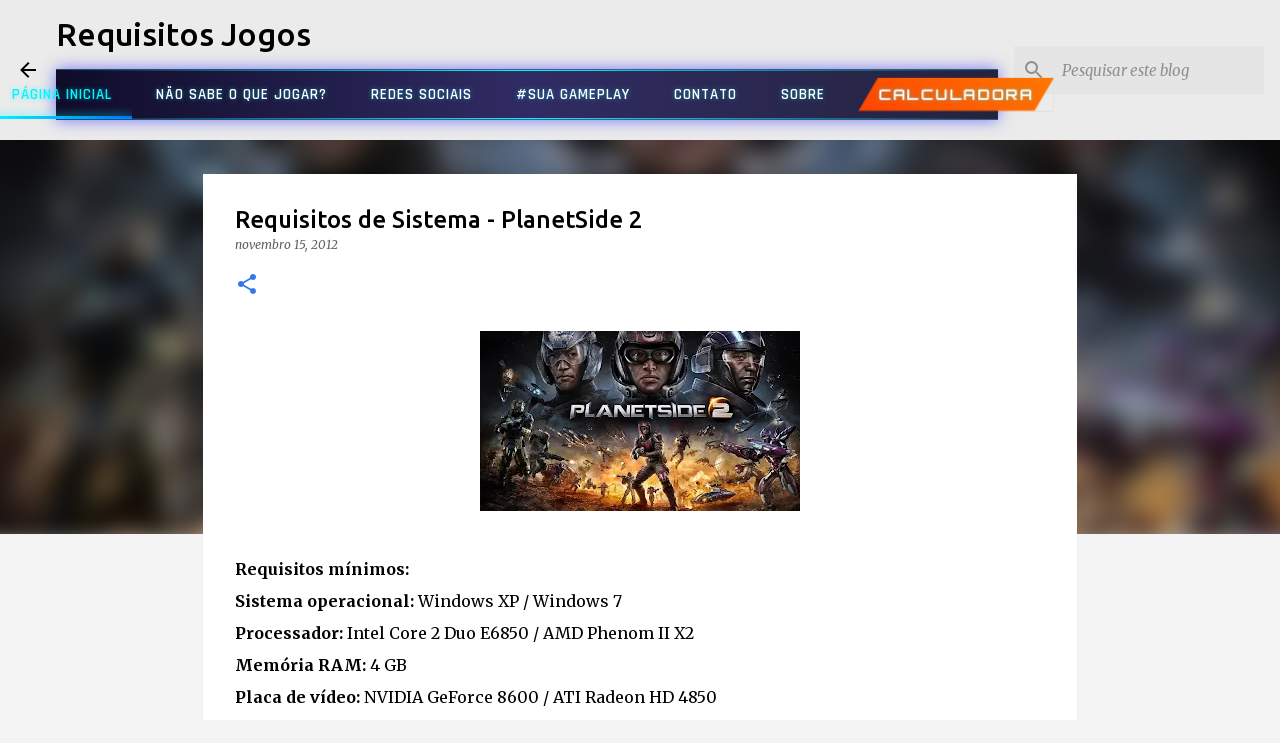

--- FILE ---
content_type: text/html; charset=UTF-8
request_url: https://www.requisitosjogos.com/2012/11/planetside-2.html
body_size: 29193
content:
<!DOCTYPE html>
<html dir='ltr' lang='pt-BR' xmlns='http://www.w3.org/1999/xhtml' xmlns:b='http://www.google.com/2005/gml/b' xmlns:data='http://www.google.com/2005/gml/data' xmlns:expr='http://www.google.com/2005/gml/expr'>
<head>
<meta content='width=device-width, initial-scale=1' name='viewport'/>
<title>Requisitos de Sistema - PlanetSide 2</title>
<meta content='text/html; charset=UTF-8' http-equiv='Content-Type'/>
<!-- Chrome, Firefox OS and Opera -->
<meta content='#f3f3f3' name='theme-color'/>
<!-- Windows Phone -->
<meta content='#f3f3f3' name='msapplication-navbutton-color'/>
<meta content='blogger' name='generator'/>
<link href='https://www.requisitosjogos.com/favicon.ico' rel='icon' type='image/x-icon'/>
<link href='https://www.requisitosjogos.com/2012/11/planetside-2.html' rel='canonical'/>
<link rel="alternate" type="application/atom+xml" title="Requisitos Jogos - Atom" href="https://www.requisitosjogos.com/feeds/posts/default" />
<link rel="alternate" type="application/rss+xml" title="Requisitos Jogos - RSS" href="https://www.requisitosjogos.com/feeds/posts/default?alt=rss" />
<link rel="service.post" type="application/atom+xml" title="Requisitos Jogos - Atom" href="https://www.blogger.com/feeds/166994518711970750/posts/default" />

<link rel="alternate" type="application/atom+xml" title="Requisitos Jogos - Atom" href="https://www.requisitosjogos.com/feeds/2611410084973631523/comments/default" />
<!--Can't find substitution for tag [blog.ieCssRetrofitLinks]-->
<link href='https://blogger.googleusercontent.com/img/b/R29vZ2xl/AVvXsEgWitlzxfcdxtL8DNDZ3p4Ij3UEELNJnl2tpoD8oy2FI4uq93ISonvETVLRNg2BsmQ4wccc-A7FWXPPqHbhNcuU1l-dF6sJfKxvfN5ZxDEm7XQrk5NqHGky0K1kh9tzyOdK21hYYJyMA9s/s320/PlanetSide+2.jpg' rel='image_src'/>
<meta content='https://www.requisitosjogos.com/2012/11/planetside-2.html' property='og:url'/>
<meta content='Requisitos de Sistema - PlanetSide 2' property='og:title'/>
<meta content='Requisitos mínimos e recomendados para jogos de computador.' property='og:description'/>
<meta content='https://blogger.googleusercontent.com/img/b/R29vZ2xl/AVvXsEgWitlzxfcdxtL8DNDZ3p4Ij3UEELNJnl2tpoD8oy2FI4uq93ISonvETVLRNg2BsmQ4wccc-A7FWXPPqHbhNcuU1l-dF6sJfKxvfN5ZxDEm7XQrk5NqHGky0K1kh9tzyOdK21hYYJyMA9s/w1200-h630-p-k-no-nu/PlanetSide+2.jpg' property='og:image'/>
<style type='text/css'>@font-face{font-family:'Lato';font-style:normal;font-weight:400;font-display:swap;src:url(//fonts.gstatic.com/s/lato/v25/S6uyw4BMUTPHjxAwXiWtFCfQ7A.woff2)format('woff2');unicode-range:U+0100-02BA,U+02BD-02C5,U+02C7-02CC,U+02CE-02D7,U+02DD-02FF,U+0304,U+0308,U+0329,U+1D00-1DBF,U+1E00-1E9F,U+1EF2-1EFF,U+2020,U+20A0-20AB,U+20AD-20C0,U+2113,U+2C60-2C7F,U+A720-A7FF;}@font-face{font-family:'Lato';font-style:normal;font-weight:400;font-display:swap;src:url(//fonts.gstatic.com/s/lato/v25/S6uyw4BMUTPHjx4wXiWtFCc.woff2)format('woff2');unicode-range:U+0000-00FF,U+0131,U+0152-0153,U+02BB-02BC,U+02C6,U+02DA,U+02DC,U+0304,U+0308,U+0329,U+2000-206F,U+20AC,U+2122,U+2191,U+2193,U+2212,U+2215,U+FEFF,U+FFFD;}@font-face{font-family:'Lato';font-style:normal;font-weight:700;font-display:swap;src:url(//fonts.gstatic.com/s/lato/v25/S6u9w4BMUTPHh6UVSwaPGQ3q5d0N7w.woff2)format('woff2');unicode-range:U+0100-02BA,U+02BD-02C5,U+02C7-02CC,U+02CE-02D7,U+02DD-02FF,U+0304,U+0308,U+0329,U+1D00-1DBF,U+1E00-1E9F,U+1EF2-1EFF,U+2020,U+20A0-20AB,U+20AD-20C0,U+2113,U+2C60-2C7F,U+A720-A7FF;}@font-face{font-family:'Lato';font-style:normal;font-weight:700;font-display:swap;src:url(//fonts.gstatic.com/s/lato/v25/S6u9w4BMUTPHh6UVSwiPGQ3q5d0.woff2)format('woff2');unicode-range:U+0000-00FF,U+0131,U+0152-0153,U+02BB-02BC,U+02C6,U+02DA,U+02DC,U+0304,U+0308,U+0329,U+2000-206F,U+20AC,U+2122,U+2191,U+2193,U+2212,U+2215,U+FEFF,U+FFFD;}@font-face{font-family:'Lato';font-style:normal;font-weight:900;font-display:swap;src:url(//fonts.gstatic.com/s/lato/v25/S6u9w4BMUTPHh50XSwaPGQ3q5d0N7w.woff2)format('woff2');unicode-range:U+0100-02BA,U+02BD-02C5,U+02C7-02CC,U+02CE-02D7,U+02DD-02FF,U+0304,U+0308,U+0329,U+1D00-1DBF,U+1E00-1E9F,U+1EF2-1EFF,U+2020,U+20A0-20AB,U+20AD-20C0,U+2113,U+2C60-2C7F,U+A720-A7FF;}@font-face{font-family:'Lato';font-style:normal;font-weight:900;font-display:swap;src:url(//fonts.gstatic.com/s/lato/v25/S6u9w4BMUTPHh50XSwiPGQ3q5d0.woff2)format('woff2');unicode-range:U+0000-00FF,U+0131,U+0152-0153,U+02BB-02BC,U+02C6,U+02DA,U+02DC,U+0304,U+0308,U+0329,U+2000-206F,U+20AC,U+2122,U+2191,U+2193,U+2212,U+2215,U+FEFF,U+FFFD;}@font-face{font-family:'Merriweather';font-style:italic;font-weight:300;font-stretch:100%;font-display:swap;src:url(//fonts.gstatic.com/s/merriweather/v33/u-4c0qyriQwlOrhSvowK_l5-eTxCVx0ZbwLvKH2Gk9hLmp0v5yA-xXPqCzLvF-adrHOg7iDTFw.woff2)format('woff2');unicode-range:U+0460-052F,U+1C80-1C8A,U+20B4,U+2DE0-2DFF,U+A640-A69F,U+FE2E-FE2F;}@font-face{font-family:'Merriweather';font-style:italic;font-weight:300;font-stretch:100%;font-display:swap;src:url(//fonts.gstatic.com/s/merriweather/v33/u-4c0qyriQwlOrhSvowK_l5-eTxCVx0ZbwLvKH2Gk9hLmp0v5yA-xXPqCzLvF--drHOg7iDTFw.woff2)format('woff2');unicode-range:U+0301,U+0400-045F,U+0490-0491,U+04B0-04B1,U+2116;}@font-face{font-family:'Merriweather';font-style:italic;font-weight:300;font-stretch:100%;font-display:swap;src:url(//fonts.gstatic.com/s/merriweather/v33/u-4c0qyriQwlOrhSvowK_l5-eTxCVx0ZbwLvKH2Gk9hLmp0v5yA-xXPqCzLvF-SdrHOg7iDTFw.woff2)format('woff2');unicode-range:U+0102-0103,U+0110-0111,U+0128-0129,U+0168-0169,U+01A0-01A1,U+01AF-01B0,U+0300-0301,U+0303-0304,U+0308-0309,U+0323,U+0329,U+1EA0-1EF9,U+20AB;}@font-face{font-family:'Merriweather';font-style:italic;font-weight:300;font-stretch:100%;font-display:swap;src:url(//fonts.gstatic.com/s/merriweather/v33/u-4c0qyriQwlOrhSvowK_l5-eTxCVx0ZbwLvKH2Gk9hLmp0v5yA-xXPqCzLvF-WdrHOg7iDTFw.woff2)format('woff2');unicode-range:U+0100-02BA,U+02BD-02C5,U+02C7-02CC,U+02CE-02D7,U+02DD-02FF,U+0304,U+0308,U+0329,U+1D00-1DBF,U+1E00-1E9F,U+1EF2-1EFF,U+2020,U+20A0-20AB,U+20AD-20C0,U+2113,U+2C60-2C7F,U+A720-A7FF;}@font-face{font-family:'Merriweather';font-style:italic;font-weight:300;font-stretch:100%;font-display:swap;src:url(//fonts.gstatic.com/s/merriweather/v33/u-4c0qyriQwlOrhSvowK_l5-eTxCVx0ZbwLvKH2Gk9hLmp0v5yA-xXPqCzLvF-udrHOg7iA.woff2)format('woff2');unicode-range:U+0000-00FF,U+0131,U+0152-0153,U+02BB-02BC,U+02C6,U+02DA,U+02DC,U+0304,U+0308,U+0329,U+2000-206F,U+20AC,U+2122,U+2191,U+2193,U+2212,U+2215,U+FEFF,U+FFFD;}@font-face{font-family:'Merriweather';font-style:italic;font-weight:400;font-stretch:100%;font-display:swap;src:url(//fonts.gstatic.com/s/merriweather/v33/u-4c0qyriQwlOrhSvowK_l5-eTxCVx0ZbwLvKH2Gk9hLmp0v5yA-xXPqCzLvF-adrHOg7iDTFw.woff2)format('woff2');unicode-range:U+0460-052F,U+1C80-1C8A,U+20B4,U+2DE0-2DFF,U+A640-A69F,U+FE2E-FE2F;}@font-face{font-family:'Merriweather';font-style:italic;font-weight:400;font-stretch:100%;font-display:swap;src:url(//fonts.gstatic.com/s/merriweather/v33/u-4c0qyriQwlOrhSvowK_l5-eTxCVx0ZbwLvKH2Gk9hLmp0v5yA-xXPqCzLvF--drHOg7iDTFw.woff2)format('woff2');unicode-range:U+0301,U+0400-045F,U+0490-0491,U+04B0-04B1,U+2116;}@font-face{font-family:'Merriweather';font-style:italic;font-weight:400;font-stretch:100%;font-display:swap;src:url(//fonts.gstatic.com/s/merriweather/v33/u-4c0qyriQwlOrhSvowK_l5-eTxCVx0ZbwLvKH2Gk9hLmp0v5yA-xXPqCzLvF-SdrHOg7iDTFw.woff2)format('woff2');unicode-range:U+0102-0103,U+0110-0111,U+0128-0129,U+0168-0169,U+01A0-01A1,U+01AF-01B0,U+0300-0301,U+0303-0304,U+0308-0309,U+0323,U+0329,U+1EA0-1EF9,U+20AB;}@font-face{font-family:'Merriweather';font-style:italic;font-weight:400;font-stretch:100%;font-display:swap;src:url(//fonts.gstatic.com/s/merriweather/v33/u-4c0qyriQwlOrhSvowK_l5-eTxCVx0ZbwLvKH2Gk9hLmp0v5yA-xXPqCzLvF-WdrHOg7iDTFw.woff2)format('woff2');unicode-range:U+0100-02BA,U+02BD-02C5,U+02C7-02CC,U+02CE-02D7,U+02DD-02FF,U+0304,U+0308,U+0329,U+1D00-1DBF,U+1E00-1E9F,U+1EF2-1EFF,U+2020,U+20A0-20AB,U+20AD-20C0,U+2113,U+2C60-2C7F,U+A720-A7FF;}@font-face{font-family:'Merriweather';font-style:italic;font-weight:400;font-stretch:100%;font-display:swap;src:url(//fonts.gstatic.com/s/merriweather/v33/u-4c0qyriQwlOrhSvowK_l5-eTxCVx0ZbwLvKH2Gk9hLmp0v5yA-xXPqCzLvF-udrHOg7iA.woff2)format('woff2');unicode-range:U+0000-00FF,U+0131,U+0152-0153,U+02BB-02BC,U+02C6,U+02DA,U+02DC,U+0304,U+0308,U+0329,U+2000-206F,U+20AC,U+2122,U+2191,U+2193,U+2212,U+2215,U+FEFF,U+FFFD;}@font-face{font-family:'Merriweather';font-style:normal;font-weight:400;font-stretch:100%;font-display:swap;src:url(//fonts.gstatic.com/s/merriweather/v33/u-4e0qyriQwlOrhSvowK_l5UcA6zuSYEqOzpPe3HOZJ5eX1WtLaQwmYiSeqnJ-mXq1Gi3iE.woff2)format('woff2');unicode-range:U+0460-052F,U+1C80-1C8A,U+20B4,U+2DE0-2DFF,U+A640-A69F,U+FE2E-FE2F;}@font-face{font-family:'Merriweather';font-style:normal;font-weight:400;font-stretch:100%;font-display:swap;src:url(//fonts.gstatic.com/s/merriweather/v33/u-4e0qyriQwlOrhSvowK_l5UcA6zuSYEqOzpPe3HOZJ5eX1WtLaQwmYiSequJ-mXq1Gi3iE.woff2)format('woff2');unicode-range:U+0301,U+0400-045F,U+0490-0491,U+04B0-04B1,U+2116;}@font-face{font-family:'Merriweather';font-style:normal;font-weight:400;font-stretch:100%;font-display:swap;src:url(//fonts.gstatic.com/s/merriweather/v33/u-4e0qyriQwlOrhSvowK_l5UcA6zuSYEqOzpPe3HOZJ5eX1WtLaQwmYiSeqlJ-mXq1Gi3iE.woff2)format('woff2');unicode-range:U+0102-0103,U+0110-0111,U+0128-0129,U+0168-0169,U+01A0-01A1,U+01AF-01B0,U+0300-0301,U+0303-0304,U+0308-0309,U+0323,U+0329,U+1EA0-1EF9,U+20AB;}@font-face{font-family:'Merriweather';font-style:normal;font-weight:400;font-stretch:100%;font-display:swap;src:url(//fonts.gstatic.com/s/merriweather/v33/u-4e0qyriQwlOrhSvowK_l5UcA6zuSYEqOzpPe3HOZJ5eX1WtLaQwmYiSeqkJ-mXq1Gi3iE.woff2)format('woff2');unicode-range:U+0100-02BA,U+02BD-02C5,U+02C7-02CC,U+02CE-02D7,U+02DD-02FF,U+0304,U+0308,U+0329,U+1D00-1DBF,U+1E00-1E9F,U+1EF2-1EFF,U+2020,U+20A0-20AB,U+20AD-20C0,U+2113,U+2C60-2C7F,U+A720-A7FF;}@font-face{font-family:'Merriweather';font-style:normal;font-weight:400;font-stretch:100%;font-display:swap;src:url(//fonts.gstatic.com/s/merriweather/v33/u-4e0qyriQwlOrhSvowK_l5UcA6zuSYEqOzpPe3HOZJ5eX1WtLaQwmYiSeqqJ-mXq1Gi.woff2)format('woff2');unicode-range:U+0000-00FF,U+0131,U+0152-0153,U+02BB-02BC,U+02C6,U+02DA,U+02DC,U+0304,U+0308,U+0329,U+2000-206F,U+20AC,U+2122,U+2191,U+2193,U+2212,U+2215,U+FEFF,U+FFFD;}@font-face{font-family:'Merriweather';font-style:normal;font-weight:700;font-stretch:100%;font-display:swap;src:url(//fonts.gstatic.com/s/merriweather/v33/u-4e0qyriQwlOrhSvowK_l5UcA6zuSYEqOzpPe3HOZJ5eX1WtLaQwmYiSeqnJ-mXq1Gi3iE.woff2)format('woff2');unicode-range:U+0460-052F,U+1C80-1C8A,U+20B4,U+2DE0-2DFF,U+A640-A69F,U+FE2E-FE2F;}@font-face{font-family:'Merriweather';font-style:normal;font-weight:700;font-stretch:100%;font-display:swap;src:url(//fonts.gstatic.com/s/merriweather/v33/u-4e0qyriQwlOrhSvowK_l5UcA6zuSYEqOzpPe3HOZJ5eX1WtLaQwmYiSequJ-mXq1Gi3iE.woff2)format('woff2');unicode-range:U+0301,U+0400-045F,U+0490-0491,U+04B0-04B1,U+2116;}@font-face{font-family:'Merriweather';font-style:normal;font-weight:700;font-stretch:100%;font-display:swap;src:url(//fonts.gstatic.com/s/merriweather/v33/u-4e0qyriQwlOrhSvowK_l5UcA6zuSYEqOzpPe3HOZJ5eX1WtLaQwmYiSeqlJ-mXq1Gi3iE.woff2)format('woff2');unicode-range:U+0102-0103,U+0110-0111,U+0128-0129,U+0168-0169,U+01A0-01A1,U+01AF-01B0,U+0300-0301,U+0303-0304,U+0308-0309,U+0323,U+0329,U+1EA0-1EF9,U+20AB;}@font-face{font-family:'Merriweather';font-style:normal;font-weight:700;font-stretch:100%;font-display:swap;src:url(//fonts.gstatic.com/s/merriweather/v33/u-4e0qyriQwlOrhSvowK_l5UcA6zuSYEqOzpPe3HOZJ5eX1WtLaQwmYiSeqkJ-mXq1Gi3iE.woff2)format('woff2');unicode-range:U+0100-02BA,U+02BD-02C5,U+02C7-02CC,U+02CE-02D7,U+02DD-02FF,U+0304,U+0308,U+0329,U+1D00-1DBF,U+1E00-1E9F,U+1EF2-1EFF,U+2020,U+20A0-20AB,U+20AD-20C0,U+2113,U+2C60-2C7F,U+A720-A7FF;}@font-face{font-family:'Merriweather';font-style:normal;font-weight:700;font-stretch:100%;font-display:swap;src:url(//fonts.gstatic.com/s/merriweather/v33/u-4e0qyriQwlOrhSvowK_l5UcA6zuSYEqOzpPe3HOZJ5eX1WtLaQwmYiSeqqJ-mXq1Gi.woff2)format('woff2');unicode-range:U+0000-00FF,U+0131,U+0152-0153,U+02BB-02BC,U+02C6,U+02DA,U+02DC,U+0304,U+0308,U+0329,U+2000-206F,U+20AC,U+2122,U+2191,U+2193,U+2212,U+2215,U+FEFF,U+FFFD;}@font-face{font-family:'Merriweather';font-style:normal;font-weight:900;font-stretch:100%;font-display:swap;src:url(//fonts.gstatic.com/s/merriweather/v33/u-4e0qyriQwlOrhSvowK_l5UcA6zuSYEqOzpPe3HOZJ5eX1WtLaQwmYiSeqnJ-mXq1Gi3iE.woff2)format('woff2');unicode-range:U+0460-052F,U+1C80-1C8A,U+20B4,U+2DE0-2DFF,U+A640-A69F,U+FE2E-FE2F;}@font-face{font-family:'Merriweather';font-style:normal;font-weight:900;font-stretch:100%;font-display:swap;src:url(//fonts.gstatic.com/s/merriweather/v33/u-4e0qyriQwlOrhSvowK_l5UcA6zuSYEqOzpPe3HOZJ5eX1WtLaQwmYiSequJ-mXq1Gi3iE.woff2)format('woff2');unicode-range:U+0301,U+0400-045F,U+0490-0491,U+04B0-04B1,U+2116;}@font-face{font-family:'Merriweather';font-style:normal;font-weight:900;font-stretch:100%;font-display:swap;src:url(//fonts.gstatic.com/s/merriweather/v33/u-4e0qyriQwlOrhSvowK_l5UcA6zuSYEqOzpPe3HOZJ5eX1WtLaQwmYiSeqlJ-mXq1Gi3iE.woff2)format('woff2');unicode-range:U+0102-0103,U+0110-0111,U+0128-0129,U+0168-0169,U+01A0-01A1,U+01AF-01B0,U+0300-0301,U+0303-0304,U+0308-0309,U+0323,U+0329,U+1EA0-1EF9,U+20AB;}@font-face{font-family:'Merriweather';font-style:normal;font-weight:900;font-stretch:100%;font-display:swap;src:url(//fonts.gstatic.com/s/merriweather/v33/u-4e0qyriQwlOrhSvowK_l5UcA6zuSYEqOzpPe3HOZJ5eX1WtLaQwmYiSeqkJ-mXq1Gi3iE.woff2)format('woff2');unicode-range:U+0100-02BA,U+02BD-02C5,U+02C7-02CC,U+02CE-02D7,U+02DD-02FF,U+0304,U+0308,U+0329,U+1D00-1DBF,U+1E00-1E9F,U+1EF2-1EFF,U+2020,U+20A0-20AB,U+20AD-20C0,U+2113,U+2C60-2C7F,U+A720-A7FF;}@font-face{font-family:'Merriweather';font-style:normal;font-weight:900;font-stretch:100%;font-display:swap;src:url(//fonts.gstatic.com/s/merriweather/v33/u-4e0qyriQwlOrhSvowK_l5UcA6zuSYEqOzpPe3HOZJ5eX1WtLaQwmYiSeqqJ-mXq1Gi.woff2)format('woff2');unicode-range:U+0000-00FF,U+0131,U+0152-0153,U+02BB-02BC,U+02C6,U+02DA,U+02DC,U+0304,U+0308,U+0329,U+2000-206F,U+20AC,U+2122,U+2191,U+2193,U+2212,U+2215,U+FEFF,U+FFFD;}@font-face{font-family:'Ubuntu';font-style:normal;font-weight:400;font-display:swap;src:url(//fonts.gstatic.com/s/ubuntu/v21/4iCs6KVjbNBYlgoKcg72nU6AF7xm.woff2)format('woff2');unicode-range:U+0460-052F,U+1C80-1C8A,U+20B4,U+2DE0-2DFF,U+A640-A69F,U+FE2E-FE2F;}@font-face{font-family:'Ubuntu';font-style:normal;font-weight:400;font-display:swap;src:url(//fonts.gstatic.com/s/ubuntu/v21/4iCs6KVjbNBYlgoKew72nU6AF7xm.woff2)format('woff2');unicode-range:U+0301,U+0400-045F,U+0490-0491,U+04B0-04B1,U+2116;}@font-face{font-family:'Ubuntu';font-style:normal;font-weight:400;font-display:swap;src:url(//fonts.gstatic.com/s/ubuntu/v21/4iCs6KVjbNBYlgoKcw72nU6AF7xm.woff2)format('woff2');unicode-range:U+1F00-1FFF;}@font-face{font-family:'Ubuntu';font-style:normal;font-weight:400;font-display:swap;src:url(//fonts.gstatic.com/s/ubuntu/v21/4iCs6KVjbNBYlgoKfA72nU6AF7xm.woff2)format('woff2');unicode-range:U+0370-0377,U+037A-037F,U+0384-038A,U+038C,U+038E-03A1,U+03A3-03FF;}@font-face{font-family:'Ubuntu';font-style:normal;font-weight:400;font-display:swap;src:url(//fonts.gstatic.com/s/ubuntu/v21/4iCs6KVjbNBYlgoKcQ72nU6AF7xm.woff2)format('woff2');unicode-range:U+0100-02BA,U+02BD-02C5,U+02C7-02CC,U+02CE-02D7,U+02DD-02FF,U+0304,U+0308,U+0329,U+1D00-1DBF,U+1E00-1E9F,U+1EF2-1EFF,U+2020,U+20A0-20AB,U+20AD-20C0,U+2113,U+2C60-2C7F,U+A720-A7FF;}@font-face{font-family:'Ubuntu';font-style:normal;font-weight:400;font-display:swap;src:url(//fonts.gstatic.com/s/ubuntu/v21/4iCs6KVjbNBYlgoKfw72nU6AFw.woff2)format('woff2');unicode-range:U+0000-00FF,U+0131,U+0152-0153,U+02BB-02BC,U+02C6,U+02DA,U+02DC,U+0304,U+0308,U+0329,U+2000-206F,U+20AC,U+2122,U+2191,U+2193,U+2212,U+2215,U+FEFF,U+FFFD;}@font-face{font-family:'Ubuntu';font-style:normal;font-weight:500;font-display:swap;src:url(//fonts.gstatic.com/s/ubuntu/v21/4iCv6KVjbNBYlgoCjC3jvWyNPYZvg7UI.woff2)format('woff2');unicode-range:U+0460-052F,U+1C80-1C8A,U+20B4,U+2DE0-2DFF,U+A640-A69F,U+FE2E-FE2F;}@font-face{font-family:'Ubuntu';font-style:normal;font-weight:500;font-display:swap;src:url(//fonts.gstatic.com/s/ubuntu/v21/4iCv6KVjbNBYlgoCjC3jtGyNPYZvg7UI.woff2)format('woff2');unicode-range:U+0301,U+0400-045F,U+0490-0491,U+04B0-04B1,U+2116;}@font-face{font-family:'Ubuntu';font-style:normal;font-weight:500;font-display:swap;src:url(//fonts.gstatic.com/s/ubuntu/v21/4iCv6KVjbNBYlgoCjC3jvGyNPYZvg7UI.woff2)format('woff2');unicode-range:U+1F00-1FFF;}@font-face{font-family:'Ubuntu';font-style:normal;font-weight:500;font-display:swap;src:url(//fonts.gstatic.com/s/ubuntu/v21/4iCv6KVjbNBYlgoCjC3js2yNPYZvg7UI.woff2)format('woff2');unicode-range:U+0370-0377,U+037A-037F,U+0384-038A,U+038C,U+038E-03A1,U+03A3-03FF;}@font-face{font-family:'Ubuntu';font-style:normal;font-weight:500;font-display:swap;src:url(//fonts.gstatic.com/s/ubuntu/v21/4iCv6KVjbNBYlgoCjC3jvmyNPYZvg7UI.woff2)format('woff2');unicode-range:U+0100-02BA,U+02BD-02C5,U+02C7-02CC,U+02CE-02D7,U+02DD-02FF,U+0304,U+0308,U+0329,U+1D00-1DBF,U+1E00-1E9F,U+1EF2-1EFF,U+2020,U+20A0-20AB,U+20AD-20C0,U+2113,U+2C60-2C7F,U+A720-A7FF;}@font-face{font-family:'Ubuntu';font-style:normal;font-weight:500;font-display:swap;src:url(//fonts.gstatic.com/s/ubuntu/v21/4iCv6KVjbNBYlgoCjC3jsGyNPYZvgw.woff2)format('woff2');unicode-range:U+0000-00FF,U+0131,U+0152-0153,U+02BB-02BC,U+02C6,U+02DA,U+02DC,U+0304,U+0308,U+0329,U+2000-206F,U+20AC,U+2122,U+2191,U+2193,U+2212,U+2215,U+FEFF,U+FFFD;}@font-face{font-family:'Ubuntu';font-style:normal;font-weight:700;font-display:swap;src:url(//fonts.gstatic.com/s/ubuntu/v21/4iCv6KVjbNBYlgoCxCvjvWyNPYZvg7UI.woff2)format('woff2');unicode-range:U+0460-052F,U+1C80-1C8A,U+20B4,U+2DE0-2DFF,U+A640-A69F,U+FE2E-FE2F;}@font-face{font-family:'Ubuntu';font-style:normal;font-weight:700;font-display:swap;src:url(//fonts.gstatic.com/s/ubuntu/v21/4iCv6KVjbNBYlgoCxCvjtGyNPYZvg7UI.woff2)format('woff2');unicode-range:U+0301,U+0400-045F,U+0490-0491,U+04B0-04B1,U+2116;}@font-face{font-family:'Ubuntu';font-style:normal;font-weight:700;font-display:swap;src:url(//fonts.gstatic.com/s/ubuntu/v21/4iCv6KVjbNBYlgoCxCvjvGyNPYZvg7UI.woff2)format('woff2');unicode-range:U+1F00-1FFF;}@font-face{font-family:'Ubuntu';font-style:normal;font-weight:700;font-display:swap;src:url(//fonts.gstatic.com/s/ubuntu/v21/4iCv6KVjbNBYlgoCxCvjs2yNPYZvg7UI.woff2)format('woff2');unicode-range:U+0370-0377,U+037A-037F,U+0384-038A,U+038C,U+038E-03A1,U+03A3-03FF;}@font-face{font-family:'Ubuntu';font-style:normal;font-weight:700;font-display:swap;src:url(//fonts.gstatic.com/s/ubuntu/v21/4iCv6KVjbNBYlgoCxCvjvmyNPYZvg7UI.woff2)format('woff2');unicode-range:U+0100-02BA,U+02BD-02C5,U+02C7-02CC,U+02CE-02D7,U+02DD-02FF,U+0304,U+0308,U+0329,U+1D00-1DBF,U+1E00-1E9F,U+1EF2-1EFF,U+2020,U+20A0-20AB,U+20AD-20C0,U+2113,U+2C60-2C7F,U+A720-A7FF;}@font-face{font-family:'Ubuntu';font-style:normal;font-weight:700;font-display:swap;src:url(//fonts.gstatic.com/s/ubuntu/v21/4iCv6KVjbNBYlgoCxCvjsGyNPYZvgw.woff2)format('woff2');unicode-range:U+0000-00FF,U+0131,U+0152-0153,U+02BB-02BC,U+02C6,U+02DA,U+02DC,U+0304,U+0308,U+0329,U+2000-206F,U+20AC,U+2122,U+2191,U+2193,U+2212,U+2215,U+FEFF,U+FFFD;}</style>
<style id='page-skin-1' type='text/css'><!--
/*! normalize.css v8.0.0 | MIT License | github.com/necolas/normalize.css */html{line-height:1.15;-webkit-text-size-adjust:100%}body{margin:0}h1{font-size:2em;margin:.67em 0}hr{box-sizing:content-box;height:0;overflow:visible}pre{font-family:monospace,monospace;font-size:1em}a{background-color:transparent}abbr[title]{border-bottom:none;text-decoration:underline;text-decoration:underline dotted}b,strong{font-weight:bolder}code,kbd,samp{font-family:monospace,monospace;font-size:1em}small{font-size:80%}sub,sup{font-size:75%;line-height:0;position:relative;vertical-align:baseline}sub{bottom:-0.25em}sup{top:-0.5em}img{border-style:none}button,input,optgroup,select,textarea{font-family:inherit;font-size:100%;line-height:1.15;margin:0}button,input{overflow:visible}button,select{text-transform:none}button,[type="button"],[type="reset"],[type="submit"]{-webkit-appearance:button}button::-moz-focus-inner,[type="button"]::-moz-focus-inner,[type="reset"]::-moz-focus-inner,[type="submit"]::-moz-focus-inner{border-style:none;padding:0}button:-moz-focusring,[type="button"]:-moz-focusring,[type="reset"]:-moz-focusring,[type="submit"]:-moz-focusring{outline:1px dotted ButtonText}fieldset{padding:.35em .75em .625em}legend{box-sizing:border-box;color:inherit;display:table;max-width:100%;padding:0;white-space:normal}progress{vertical-align:baseline}textarea{overflow:auto}[type="checkbox"],[type="radio"]{box-sizing:border-box;padding:0}[type="number"]::-webkit-inner-spin-button,[type="number"]::-webkit-outer-spin-button{height:auto}[type="search"]{-webkit-appearance:textfield;outline-offset:-2px}[type="search"]::-webkit-search-decoration{-webkit-appearance:none}::-webkit-file-upload-button{-webkit-appearance:button;font:inherit}details{display:block}summary{display:list-item}template{display:none}[hidden]{display:none}
/*!************************************************
* Blogger Template Style
* Name: Emporio
**************************************************/
body{
word-wrap:break-word;
overflow-wrap:break-word;
word-break:break-word
}
.hidden{
display:none
}
.invisible{
visibility:hidden
}
.container:after,.float-container:after{
clear:both;
content:"";
display:table
}
.clearboth{
clear:both
}
#comments .comment .comment-actions,.subscribe-popup .FollowByEmail .follow-by-email-submit{
background:transparent;
border:0;
box-shadow:none;
color:#3177ee;
cursor:pointer;
font-size:14px;
font-weight:700;
outline:none;
text-decoration:none;
text-transform:uppercase;
width:auto
}
.dim-overlay{
height:100vh;
left:0;
position:fixed;
top:0;
width:100%
}
#sharing-dim-overlay{
background-color:transparent
}
input::-ms-clear{
display:none
}
.blogger-logo,.svg-icon-24.blogger-logo{
fill:#ff9800;
opacity:1
}
.skip-navigation{
background-color:#fff;
box-sizing:border-box;
color:#000;
display:block;
height:0;
left:0;
line-height:50px;
overflow:hidden;
padding-top:0;
position:fixed;
text-align:center;
top:0;
-webkit-transition:box-shadow .3s,height .3s,padding-top .3s;
transition:box-shadow .3s,height .3s,padding-top .3s;
width:100%;
z-index:900
}
.skip-navigation:focus{
box-shadow:0 4px 5px 0 rgba(0,0,0,.14),0 1px 10px 0 rgba(0,0,0,.12),0 2px 4px -1px rgba(0,0,0,.2);
height:50px
}
#main{
outline:none
}
.main-heading{
clip:rect(1px,1px,1px,1px);
border:0;
height:1px;
overflow:hidden;
padding:0;
position:absolute;
width:1px
}
.Attribution{
margin-top:1em;
text-align:center
}
.Attribution .blogger img,.Attribution .blogger svg{
vertical-align:bottom
}
.Attribution .blogger img{
margin-right:.5em
}
.Attribution div{
line-height:24px;
margin-top:.5em
}
.Attribution .copyright,.Attribution .image-attribution{
font-size:.7em;
margin-top:1.5em
}
.bg-photo{
background-attachment:scroll!important
}
body .CSS_LIGHTBOX{
z-index:900
}
.extendable .show-less,.extendable .show-more{
border-color:#3177ee;
color:#3177ee;
margin-top:8px
}
.extendable .show-less.hidden,.extendable .show-more.hidden,.inline-ad{
display:none
}
.inline-ad{
max-width:100%;
overflow:hidden
}
.adsbygoogle{
display:block
}
#cookieChoiceInfo{
bottom:0;
top:auto
}
iframe.b-hbp-video{
border:0
}
.post-body iframe{
max-width:100%
}
.post-body a[imageanchor="1"]{
display:inline-block
}
.byline{
margin-right:1em
}
.byline:last-child{
margin-right:0
}
.link-copied-dialog{
max-width:520px;
outline:0
}
.link-copied-dialog .modal-dialog-buttons{
margin-top:8px
}
.link-copied-dialog .goog-buttonset-default{
background:transparent;
border:0
}
.link-copied-dialog .goog-buttonset-default:focus{
outline:0
}
.paging-control-container{
margin-bottom:16px
}
.paging-control-container .paging-control{
display:inline-block
}
.paging-control-container .comment-range-text:after,.paging-control-container .paging-control{
color:#3177ee
}
.paging-control-container .comment-range-text,.paging-control-container .paging-control{
margin-right:8px
}
.paging-control-container .comment-range-text:after,.paging-control-container .paging-control:after{
padding-left:8px;
content:"\b7";
cursor:default;
pointer-events:none
}
.paging-control-container .comment-range-text:last-child:after,.paging-control-container .paging-control:last-child:after{
content:none
}
.byline.reactions iframe{
height:20px
}
.b-notification{
background-color:#fff;
border-bottom:1px solid #000;
box-sizing:border-box;
color:#000;
padding:16px 32px;
text-align:center
}
.b-notification.visible{
-webkit-transition:margin-top .3s cubic-bezier(.4,0,.2,1);
transition:margin-top .3s cubic-bezier(.4,0,.2,1)
}
.b-notification.invisible{
position:absolute
}
.b-notification-close{
position:absolute;
right:8px;
top:8px
}
.no-posts-message{
line-height:40px;
text-align:center
}
@media screen and (max-width:745px){
body.item-view .post-body a[imageanchor="1"][style*="float: left;"],body.item-view .post-body a[imageanchor="1"][style*="float: right;"]{
clear:none!important;
float:none!important
}
body.item-view .post-body a[imageanchor="1"] img{
display:block;
height:auto;
margin:0 auto
}
body.item-view .post-body>.separator:first-child>a[imageanchor="1"]:first-child{
margin-top:20px
}
.post-body a[imageanchor]{
display:block
}
body.item-view .post-body a[imageanchor="1"]{
margin-left:0!important;
margin-right:0!important
}
body.item-view .post-body a[imageanchor="1"]+a[imageanchor="1"]{
margin-top:16px
}
}
.item-control{
display:none
}
#comments{
border-top:1px dashed rgba(0,0,0,.54);
margin-top:20px;
padding:20px
}
#comments .comment-thread ol{
padding-left:0;
margin:0;
padding-left:0
}
#comments .comment .comment-replybox-single,#comments .comment-thread .comment-replies{
margin-left:60px
}
#comments .comment-thread .thread-count{
display:none
}
#comments .comment{
list-style-type:none;
padding:0 0 30px;
position:relative
}
#comments .comment .comment{
padding-bottom:8px
}
.comment .avatar-image-container{
position:absolute
}
.comment .avatar-image-container img{
border-radius:50%
}
.avatar-image-container svg,.comment .avatar-image-container .avatar-icon{
fill:#3177ee;
border:1px solid #3177ee;
border-radius:50%;
box-sizing:border-box;
height:35px;
margin:0;
padding:7px;
width:35px
}
.comment .comment-block{
margin-left:60px;
margin-top:10px;
padding-bottom:0
}
#comments .comment-author-header-wrapper{
margin-left:40px
}
#comments .comment .thread-expanded .comment-block{
padding-bottom:20px
}
#comments .comment .comment-header .user,#comments .comment .comment-header .user a{
color:#000000;
font-style:normal;
font-weight:700
}
#comments .comment .comment-actions{
bottom:0;
margin-bottom:15px;
position:absolute
}
#comments .comment .comment-actions>*{
margin-right:8px
}
#comments .comment .comment-header .datetime{
margin-left:8px;
bottom:0;
display:inline-block;
font-size:13px;
font-style:italic
}
#comments .comment .comment-footer .comment-timestamp a,#comments .comment .comment-header .datetime,#comments .comment .comment-header .datetime a{
color:rgba(0,0,0,.54)
}
#comments .comment .comment-content,.comment .comment-body{
margin-top:12px;
word-break:break-word
}
.comment-body{
margin-bottom:12px
}
#comments.embed[data-num-comments="0"]{
border:0;
margin-top:0;
padding-top:0
}
#comment-editor-src,#comments.embed[data-num-comments="0"] #comment-post-message,#comments.embed[data-num-comments="0"] div.comment-form>p,#comments.embed[data-num-comments="0"] p.comment-footer{
display:none
}
.comments .comments-content .loadmore.loaded{
max-height:0;
opacity:0;
overflow:hidden
}
.extendable .remaining-items{
height:0;
overflow:hidden;
-webkit-transition:height .3s cubic-bezier(.4,0,.2,1);
transition:height .3s cubic-bezier(.4,0,.2,1)
}
.extendable .remaining-items.expanded{
height:auto
}
.svg-icon-24,.svg-icon-24-button{
cursor:pointer;
height:24px;
min-width:24px;
width:24px
}
.touch-icon{
margin:-12px;
padding:12px
}
.touch-icon:active,.touch-icon:focus{
background-color:hsla(0,0%,60%,.4);
border-radius:50%
}
svg:not(:root).touch-icon{
overflow:visible
}
html[dir=rtl] .rtl-reversible-icon{
-webkit-transform:scaleX(-1);
transform:scaleX(-1)
}
.svg-icon-24-button,.touch-icon-button{
background:transparent;
border:0;
margin:0;
outline:none;
padding:0
}
.touch-icon-button .touch-icon:active,.touch-icon-button .touch-icon:focus{
background-color:transparent
}
.touch-icon-button:active .touch-icon,.touch-icon-button:focus .touch-icon{
background-color:hsla(0,0%,60%,.4);
border-radius:50%
}
.Profile .default-avatar-wrapper .avatar-icon{
fill:#000000;
border:1px solid #000000;
border-radius:50%;
box-sizing:border-box;
margin:0
}
.Profile .individual .default-avatar-wrapper .avatar-icon{
padding:25px
}
.Profile .individual .avatar-icon,.Profile .individual .profile-img{
height:90px;
width:90px
}
.Profile .team .default-avatar-wrapper .avatar-icon{
padding:8px
}
.Profile .team .avatar-icon,.Profile .team .default-avatar-wrapper,.Profile .team .profile-img{
height:40px;
width:40px
}
.snippet-container{
margin:0;
overflow:hidden;
position:relative
}
.snippet-fade{
right:0;
bottom:0;
box-sizing:border-box;
position:absolute;
width:96px
}
.snippet-fade:after{
content:"\2026";
float:right
}
.centered-top-container.sticky{
left:0;
position:fixed;
right:0;
top:0;
-webkit-transition-duration:.2s;
transition-duration:.2s;
-webkit-transition-property:opacity,-webkit-transform;
transition-property:opacity,-webkit-transform;
transition-property:transform,opacity;
transition-property:transform,opacity,-webkit-transform;
-webkit-transition-timing-function:cubic-bezier(.4,0,.2,1);
transition-timing-function:cubic-bezier(.4,0,.2,1);
width:auto;
z-index:8
}
.centered-top-placeholder{
display:none
}
.collapsed-header .centered-top-placeholder{
display:block
}
.centered-top-container .Header .replaced h1,.centered-top-placeholder .Header .replaced h1{
display:none
}
.centered-top-container.sticky .Header .replaced h1{
display:block
}
.centered-top-container.sticky .Header .header-widget{
background:none
}
.centered-top-container.sticky .Header .header-image-wrapper{
display:none
}
.centered-top-container img,.centered-top-placeholder img{
max-width:100%
}
.collapsible{
-webkit-transition:height .3s cubic-bezier(.4,0,.2,1);
transition:height .3s cubic-bezier(.4,0,.2,1)
}
.collapsible,.collapsible>summary{
display:block;
overflow:hidden
}
.collapsible>:not(summary){
display:none
}
.collapsible[open]>:not(summary){
display:block
}
.collapsible:focus,.collapsible>summary:focus{
outline:none
}
.collapsible>summary{
cursor:pointer;
display:block;
padding:0
}
.collapsible:focus>summary,.collapsible>summary:focus{
background-color:transparent
}
.collapsible>summary::-webkit-details-marker{
display:none
}
.collapsible-title{
-webkit-box-align:center;
align-items:center;
display:-webkit-box;
display:flex
}
.collapsible-title .title{
-webkit-box-flex:1;
-webkit-box-ordinal-group:1;
flex:1 1 auto;
order:0;
overflow:hidden;
text-overflow:ellipsis;
white-space:nowrap
}
.collapsible-title .chevron-down,.collapsible[open] .collapsible-title .chevron-up{
display:block
}
.collapsible-title .chevron-up,.collapsible[open] .collapsible-title .chevron-down{
display:none
}
.flat-button{
border-radius:2px;
font-weight:700;
margin:-8px;
padding:8px;
text-transform:uppercase
}
.flat-button,.flat-icon-button{
cursor:pointer;
display:inline-block
}
.flat-icon-button{
background:transparent;
border:0;
box-sizing:content-box;
line-height:0;
margin:-12px;
outline:none;
padding:12px
}
.flat-icon-button,.flat-icon-button .splash-wrapper{
border-radius:50%
}
.flat-icon-button .splash.animate{
-webkit-animation-duration:.3s;
animation-duration:.3s
}
body#layout .bg-photo,body#layout .bg-photo-overlay{
display:none
}
body#layout .centered{
max-width:954px
}
body#layout .navigation{
display:none
}
body#layout .sidebar-container{
display:inline-block;
width:40%
}
body#layout .hamburger-menu,body#layout .search{
display:none
}
.overflowable-container{
max-height:44px;
overflow:hidden;
position:relative
}
.overflow-button{
cursor:pointer
}
#overflowable-dim-overlay{
background:transparent
}
.overflow-popup{
background-color:#f3f3f3;
box-shadow:0 2px 2px 0 rgba(0,0,0,.14),0 3px 1px -2px rgba(0,0,0,.2),0 1px 5px 0 rgba(0,0,0,.12);
left:0;
max-width:calc(100% - 32px);
position:absolute;
top:0;
visibility:hidden;
z-index:101
}
.overflow-popup ul{
list-style:none
}
.overflow-popup .tabs li,.overflow-popup li{
display:block;
height:auto
}
.overflow-popup .tabs li{
padding-left:0;
padding-right:0
}
.overflow-button.hidden,.overflow-popup .tabs li.hidden,.overflow-popup li.hidden,.widget.Sharing .sharing-button{
display:none
}
.widget.Sharing .sharing-buttons li{
padding:0
}
.widget.Sharing .sharing-buttons li span{
display:none
}
.post-share-buttons{
position:relative
}
.sharing-open.touch-icon-button:active .touch-icon,.sharing-open.touch-icon-button:focus .touch-icon{
background-color:transparent
}
.share-buttons{
background-color:#ffffff;
border-radius:2px;
box-shadow:0 2px 2px 0 rgba(0,0,0,.14),0 3px 1px -2px rgba(0,0,0,.2),0 1px 5px 0 rgba(0,0,0,.12);
color:#000000;
list-style:none;
margin:0;
min-width:200px;
padding:8px 0;
position:absolute;
top:-11px;
z-index:101
}
.share-buttons.hidden{
display:none
}
.sharing-button{
background:transparent;
border:0;
cursor:pointer;
margin:0;
outline:none;
padding:0
}
.share-buttons li{
height:48px;
margin:0
}
.share-buttons li:last-child{
margin-bottom:0
}
.share-buttons li .sharing-platform-button{
box-sizing:border-box;
cursor:pointer;
display:block;
height:100%;
margin-bottom:0;
padding:0 16px;
position:relative;
width:100%
}
.share-buttons li .sharing-platform-button:focus,.share-buttons li .sharing-platform-button:hover{
background-color:hsla(0,0%,50%,.1);
outline:none
}
.share-buttons li svg[class*=" sharing-"],.share-buttons li svg[class^=sharing-]{
position:absolute;
top:10px
}
.share-buttons li span.sharing-platform-button{
position:relative;
top:0
}
.share-buttons li .platform-sharing-text{
margin-left:56px;
display:block;
font-size:16px;
line-height:48px;
white-space:nowrap
}
.sidebar-container{
-webkit-overflow-scrolling:touch;
background-color:#f3f3f3;
max-width:280px;
overflow-y:auto;
-webkit-transition-duration:.3s;
transition-duration:.3s;
-webkit-transition-property:-webkit-transform;
transition-property:-webkit-transform;
transition-property:transform;
transition-property:transform,-webkit-transform;
-webkit-transition-timing-function:cubic-bezier(0,0,.2,1);
transition-timing-function:cubic-bezier(0,0,.2,1);
width:280px;
z-index:101
}
.sidebar-container .navigation{
line-height:0;
padding:16px
}
.sidebar-container .sidebar-back{
cursor:pointer
}
.sidebar-container .widget{
background:none;
margin:0 16px;
padding:16px 0
}
.sidebar-container .widget .title{
color:#000000;
margin:0
}
.sidebar-container .widget ul{
list-style:none;
margin:0;
padding:0
}
.sidebar-container .widget ul ul{
margin-left:1em
}
.sidebar-container .widget li{
font-size:16px;
line-height:normal
}
.sidebar-container .widget+.widget{
border-top:1px solid rgba(0,0,0,0.118)
}
.BlogArchive li{
margin:16px 0
}
.BlogArchive li:last-child{
margin-bottom:0
}
.Label li a{
display:inline-block
}
.BlogArchive .post-count,.Label .label-count{
margin-left:.25em;
float:right
}
.BlogArchive .post-count:before,.Label .label-count:before{
content:"("
}
.BlogArchive .post-count:after,.Label .label-count:after{
content:")"
}
.widget.Translate .skiptranslate>div{
display:block!important
}
.widget.Profile .profile-link{
display:-webkit-box;
display:flex
}
.widget.Profile .team-member .default-avatar-wrapper,.widget.Profile .team-member .profile-img{
-webkit-box-flex:0;
margin-right:1em;
flex:0 0 auto
}
.widget.Profile .individual .profile-link{
-webkit-box-orient:vertical;
-webkit-box-direction:normal;
flex-direction:column
}
.widget.Profile .team .profile-link .profile-name{
-webkit-box-flex:1;
align-self:center;
display:block;
flex:1 1 auto
}
.dim-overlay{
background-color:rgba(0,0,0,.54)
}
body.sidebar-visible{
overflow-y:hidden
}
@media screen and (max-width:680px){
.sidebar-container{
bottom:0;
left:auto;
position:fixed;
right:0;
top:0
}
.sidebar-container.sidebar-invisible{
-webkit-transform:translateX(100%);
transform:translateX(100%);
-webkit-transition-timing-function:cubic-bezier(.4,0,.6,1);
transition-timing-function:cubic-bezier(.4,0,.6,1)
}
}
.dialog{
background:#ffffff;
box-shadow:0 2px 2px 0 rgba(0,0,0,.14),0 3px 1px -2px rgba(0,0,0,.2),0 1px 5px 0 rgba(0,0,0,.12);
box-sizing:border-box;
color:#000000;
padding:30px;
position:fixed;
text-align:center;
width:calc(100% - 24px);
z-index:101
}
.dialog input[type=email],.dialog input[type=text]{
background-color:transparent;
border:0;
border-bottom:1px solid rgba(0,0,0,.12);
color:#000000;
display:block;
font-family:Ubuntu, sans-serif;
font-size:16px;
line-height:24px;
margin:auto;
outline:none;
padding-bottom:7px;
text-align:center;
width:100%
}
.dialog input[type=email]::-webkit-input-placeholder,.dialog input[type=text]::-webkit-input-placeholder{
color:rgba(0,0,0,.5)
}
.dialog input[type=email]::-moz-placeholder,.dialog input[type=text]::-moz-placeholder{
color:rgba(0,0,0,.5)
}
.dialog input[type=email]:-ms-input-placeholder,.dialog input[type=text]:-ms-input-placeholder{
color:rgba(0,0,0,.5)
}
.dialog input[type=email]::-ms-input-placeholder,.dialog input[type=text]::-ms-input-placeholder{
color:rgba(0,0,0,.5)
}
.dialog input[type=email]::placeholder,.dialog input[type=text]::placeholder{
color:rgba(0,0,0,.5)
}
.dialog input[type=email]:focus,.dialog input[type=text]:focus{
border-bottom:2px solid #3177ee;
padding-bottom:6px
}
.dialog input.no-cursor{
color:transparent;
text-shadow:0 0 0 #000000
}
.dialog input.no-cursor:focus{
outline:none
}
.dialog input[type=submit]{
font-family:Ubuntu, sans-serif
}
.dialog .goog-buttonset-default{
color:#3177ee
}
.loading-spinner-large{
-webkit-animation:mspin-rotate 1568.63ms linear infinite;
animation:mspin-rotate 1568.63ms linear infinite;
height:48px;
overflow:hidden;
position:absolute;
width:48px;
z-index:200
}
.loading-spinner-large>div{
-webkit-animation:mspin-revrot 5332ms steps(4) infinite;
animation:mspin-revrot 5332ms steps(4) infinite
}
.loading-spinner-large>div>div{
-webkit-animation:mspin-singlecolor-large-film 1333ms steps(81) infinite;
animation:mspin-singlecolor-large-film 1333ms steps(81) infinite;
background-size:100%;
height:48px;
width:3888px
}
.mspin-black-large>div>div,.mspin-grey_54-large>div>div{
background-image:url(https://www.blogblog.com/indie/mspin_black_large.svg)
}
.mspin-white-large>div>div{
background-image:url(https://www.blogblog.com/indie/mspin_white_large.svg)
}
.mspin-grey_54-large{
opacity:.54
}
@-webkit-keyframes mspin-singlecolor-large-film{
0%{
-webkit-transform:translateX(0);
transform:translateX(0)
}
to{
-webkit-transform:translateX(-3888px);
transform:translateX(-3888px)
}
}
@keyframes mspin-singlecolor-large-film{
0%{
-webkit-transform:translateX(0);
transform:translateX(0)
}
to{
-webkit-transform:translateX(-3888px);
transform:translateX(-3888px)
}
}
@-webkit-keyframes mspin-rotate{
0%{
-webkit-transform:rotate(0deg);
transform:rotate(0deg)
}
to{
-webkit-transform:rotate(1turn);
transform:rotate(1turn)
}
}
@keyframes mspin-rotate{
0%{
-webkit-transform:rotate(0deg);
transform:rotate(0deg)
}
to{
-webkit-transform:rotate(1turn);
transform:rotate(1turn)
}
}
@-webkit-keyframes mspin-revrot{
0%{
-webkit-transform:rotate(0deg);
transform:rotate(0deg)
}
to{
-webkit-transform:rotate(-1turn);
transform:rotate(-1turn)
}
}
@keyframes mspin-revrot{
0%{
-webkit-transform:rotate(0deg);
transform:rotate(0deg)
}
to{
-webkit-transform:rotate(-1turn);
transform:rotate(-1turn)
}
}
.subscribe-popup{
max-width:364px
}
.subscribe-popup h3{
color:#000000;
font-size:1.8em;
margin-top:0
}
.subscribe-popup .FollowByEmail h3{
display:none
}
.subscribe-popup .FollowByEmail .follow-by-email-submit{
color:#3177ee;
display:inline-block;
margin:24px auto 0;
white-space:normal;
width:auto
}
.subscribe-popup .FollowByEmail .follow-by-email-submit:disabled{
cursor:default;
opacity:.3
}
@media (max-width:800px){
.blog-name div.widget.Subscribe{
margin-bottom:16px
}
body.item-view .blog-name div.widget.Subscribe{
margin:8px auto 16px;
width:100%
}
}
.sidebar-container .svg-icon-24{
fill:#000000
}
.centered-top .svg-icon-24{
fill:#000000
}
.centered-bottom .svg-icon-24.touch-icon,.centered-bottom a .svg-icon-24,.centered-bottom button .svg-icon-24{
fill:#3177ee
}
.post-wrapper .svg-icon-24.touch-icon,.post-wrapper a .svg-icon-24,.post-wrapper button .svg-icon-24{
fill:#3177ee
}
.centered-bottom .share-buttons .svg-icon-24,.share-buttons .svg-icon-24{
fill:#3177ee
}
.svg-icon-24.hamburger-menu{
fill:#3177ee
}
body#layout .page_body{
padding:0;
position:relative;
top:0
}
body#layout .page{
display:inline-block;
left:inherit;
position:relative;
vertical-align:top;
width:540px
}
body{
background:#f7f7f7 none repeat scroll top left;
background-color:#f3f3f3;
background-size:cover;
font:400 16px Ubuntu, sans-serif;
margin:0;
min-height:100vh
}
body,h3,h3.title{
color:#000000
}
.post-wrapper .post-title,.post-wrapper .post-title a,.post-wrapper .post-title a:hover,.post-wrapper .post-title a:visited{
color:#000000
}
a{
color:#3177ee;
text-decoration:none
}
a:visited{
color:#729c0b
}
a:hover{
color:#608adb
}
blockquote{
color:#000000;
font:400 16px Ubuntu, sans-serif;
font-size:x-large;
font-style:italic;
font-weight:300;
text-align:center
}
.dim-overlay{
z-index:100
}
.page{
-webkit-box-orient:vertical;
-webkit-box-direction:normal;
box-sizing:border-box;
display:-webkit-box;
display:flex;
flex-direction:column;
min-height:100vh;
padding-bottom:1em
}
.page>*{
-webkit-box-flex:0;
flex:0 0 auto
}
.page>#footer{
margin-top:auto
}
.bg-photo-container{
overflow:hidden
}
.bg-photo-container,.bg-photo-container .bg-photo{
height:464px;
width:100%
}
.bg-photo-container .bg-photo{
background-position:50%;
background-size:cover;
z-index:-1
}
.centered{
margin:0 auto;
position:relative;
width:1482px
}
.centered .main,.centered .main-container{
float:left
}
.centered .main{
padding-bottom:1em
}
.centered .centered-bottom:after{
clear:both;
content:"";
display:table
}
@media (min-width:1626px){
.page_body.has-vertical-ads .centered{
width:1625px
}
}
@media (min-width:1225px) and (max-width:1482px){
.centered{
width:1081px
}
}
@media (min-width:1225px) and (max-width:1625px){
.page_body.has-vertical-ads .centered{
width:1224px
}
}
@media (max-width:1224px){
.centered{
width:680px
}
}
@media (max-width:680px){
.centered{
max-width:600px;
width:100%
}
}
.feed-view .post-wrapper.hero,.main,.main-container,.post-filter-message,.top-nav .section{
width:1187px
}
@media (min-width:1225px) and (max-width:1482px){
.feed-view .post-wrapper.hero,.main,.main-container,.post-filter-message,.top-nav .section{
width:786px
}
}
@media (min-width:1225px) and (max-width:1625px){
.feed-view .page_body.has-vertical-ads .post-wrapper.hero,.page_body.has-vertical-ads .feed-view .post-wrapper.hero,.page_body.has-vertical-ads .main,.page_body.has-vertical-ads .main-container,.page_body.has-vertical-ads .post-filter-message,.page_body.has-vertical-ads .top-nav .section{
width:786px
}
}
@media (max-width:1224px){
.feed-view .post-wrapper.hero,.main,.main-container,.post-filter-message,.top-nav .section{
width:auto
}
}
.widget .title{
font-size:18px;
line-height:28px;
margin:18px 0
}
.extendable .show-less,.extendable .show-more{
color:#4285F4;
cursor:pointer;
font:normal 500 18px Ubuntu, sans-serif;
margin:0 -16px;
padding:16px;
text-transform:uppercase
}
.widget.Profile{
font:400 16px Ubuntu, sans-serif
}
.sidebar-container .widget.Profile{
padding:16px
}
.widget.Profile h2{
display:none
}
.widget.Profile .title{
margin:16px 32px
}
.widget.Profile .profile-img{
border-radius:50%
}
.widget.Profile .individual{
display:-webkit-box;
display:flex
}
.widget.Profile .individual .profile-info{
margin-left:16px;
align-self:center
}
.widget.Profile .profile-datablock{
margin-bottom:.75em;
margin-top:0
}
.widget.Profile .profile-link{
background-image:none!important;
font-family:inherit;
max-width:100%;
overflow:hidden
}
.widget.Profile .individual .profile-link{
display:block;
margin:0 -10px;
padding:0 10px
}
.widget.Profile .individual .profile-data a.profile-link.g-profile,.widget.Profile .team a.profile-link.g-profile .profile-name{
color:#000000;
font:500 16px Ubuntu, sans-serif;
margin-bottom:.75em
}
.widget.Profile .individual .profile-data a.profile-link.g-profile{
line-height:1.25
}
.widget.Profile .individual>a:first-child{
flex-shrink:0
}
.widget.Profile dd{
margin:0
}
.widget.Profile ul{
list-style:none;
padding:0
}
.widget.Profile ul li{
margin:10px 0 30px
}
.widget.Profile .team .extendable,.widget.Profile .team .extendable .first-items,.widget.Profile .team .extendable .remaining-items{
margin:0;
max-width:100%;
padding:0
}
.widget.Profile .team-member .profile-name-container{
-webkit-box-flex:0;
flex:0 1 auto
}
.widget.Profile .team .extendable .show-less,.widget.Profile .team .extendable .show-more{
left:56px;
position:relative
}
#comments a,.post-wrapper a{
color:#3177ee
}
div.widget.Blog .blog-posts .post-outer{
border:0
}
div.widget.Blog .post-outer{
padding-bottom:0
}
.post .thumb{
float:left;
height:20%;
width:20%
}
.no-posts-message,.status-msg-body{
margin:10px 0
}
.blog-pager{
text-align:center
}
.post-title{
margin:0
}
.post-title,.post-title a{
font:500 24px Ubuntu, sans-serif
}
.post-body{
display:block;
font:400 16px Merriweather, Georgia, serif;
line-height:32px;
margin:0
}
.post-body,.post-snippet{
color:#000000
}
.post-snippet{
font:400 14px Merriweather, Georgia, serif;
line-height:24px;
margin:8px 0;
max-height:72px
}
.post-snippet .snippet-fade{
background:-webkit-linear-gradient(left,#ffffff 0,#ffffff 20%,rgba(255, 255, 255, 0) 100%);
background:linear-gradient(to left,#ffffff 0,#ffffff 20%,rgba(255, 255, 255, 0) 100%);
bottom:0;
color:#000000;
position:absolute
}
.post-body img{
height:inherit;
max-width:100%
}
.byline,.byline.post-author a,.byline.post-timestamp a{
color:#616161;
font:italic 400 12px Merriweather, Georgia, serif
}
.byline.post-author{
text-transform:lowercase
}
.byline.post-author a{
text-transform:none
}
.item-byline .byline,.post-header .byline{
margin-right:0
}
.post-share-buttons .share-buttons{
background:#ffffff;
color:#000000;
font:400 14px Ubuntu, sans-serif
}
.tr-caption{
color:#000000;
font:400 16px Ubuntu, sans-serif;
font-size:1.1em;
font-style:italic
}
.post-filter-message{
background-color:#000000;
box-sizing:border-box;
color:#ffffff;
display:-webkit-box;
display:flex;
font:italic 400 18px Merriweather, Georgia, serif;
margin-bottom:16px;
margin-top:32px;
padding:12px 16px
}
.post-filter-message>div:first-child{
-webkit-box-flex:1;
flex:1 0 auto
}
.post-filter-message a{
padding-left:30px;
color:#4285F4;
color:#ffffff;
cursor:pointer;
font:normal 500 18px Ubuntu, sans-serif;
text-transform:uppercase;
white-space:nowrap
}
.post-filter-message .search-label,.post-filter-message .search-query{
font-style:italic;
quotes:"\201c" "\201d" "\2018" "\2019"
}
.post-filter-message .search-label:before,.post-filter-message .search-query:before{
content:open-quote
}
.post-filter-message .search-label:after,.post-filter-message .search-query:after{
content:close-quote
}
#blog-pager{
margin-bottom:1em;
margin-top:2em
}
#blog-pager a{
color:#4285F4;
cursor:pointer;
font:normal 500 18px Ubuntu, sans-serif;
text-transform:uppercase
}
.Label{
overflow-x:hidden
}
.Label ul{
list-style:none;
padding:0
}
.Label li{
display:inline-block;
max-width:100%;
overflow:hidden;
text-overflow:ellipsis;
white-space:nowrap
}
.Label .first-ten{
margin-top:16px
}
.Label .show-all{
border-color:#3177ee;
color:#3177ee;
cursor:pointer;
font-style:normal;
margin-top:8px;
text-transform:uppercase
}
.Label .show-all,.Label .show-all.hidden{
display:inline-block
}
.Label li a,.Label span.label-size,.byline.post-labels a{
background-color:rgba(0,0,0,.1);
border-radius:2px;
color:#000000;
cursor:pointer;
display:inline-block;
font:500 10.5px Ubuntu, sans-serif;
line-height:1.5;
margin:4px 4px 4px 0;
padding:4px 8px;
text-transform:uppercase;
vertical-align:middle
}
body.item-view .byline.post-labels a{
background-color:rgba(49,119,238,.1);
color:#3177ee
}
.FeaturedPost .item-thumbnail img{
max-width:100%
}
.sidebar-container .FeaturedPost .post-title a{
color:#000000;
font:500 14px Ubuntu, sans-serif
}
body.item-view .PopularPosts{
display:inline-block;
overflow-y:auto;
vertical-align:top;
width:280px
}
.PopularPosts h3.title{
font:500 16px Ubuntu, sans-serif
}
.PopularPosts .post-title{
margin:0 0 16px
}
.PopularPosts .post-title a{
color:#000000;
font:500 14px Ubuntu, sans-serif;
line-height:24px
}
.PopularPosts .item-thumbnail{
clear:both;
height:152px;
overflow-y:hidden;
width:100%
}
.PopularPosts .item-thumbnail img{
padding:0;
width:100%
}
.PopularPosts .popular-posts-snippet{
color:#000000;
font:italic 400 14px Merriweather, Georgia, serif;
line-height:24px;
max-height:calc(24px * 4);
overflow:hidden
}
.PopularPosts .popular-posts-snippet .snippet-fade{
color:#000000
}
.PopularPosts .post{
margin:30px 0;
position:relative
}
.PopularPosts .post+.post{
padding-top:1em
}
.popular-posts-snippet .snippet-fade{
right:0;
background:-webkit-linear-gradient(left,#f3f3f3 0,#f3f3f3 20%,rgba(243, 243, 243, 0) 100%);
background:linear-gradient(to left,#f3f3f3 0,#f3f3f3 20%,rgba(243, 243, 243, 0) 100%);
height:24px;
line-height:24px;
position:absolute;
top:calc(24px * 3);
width:96px
}
.Attribution{
color:#000000
}
.Attribution a,.Attribution a:hover,.Attribution a:visited{
color:#3177ee
}
.Attribution svg{
fill:#616161
}
.inline-ad{
margin-bottom:16px
}
.item-view .inline-ad{
display:block
}
.vertical-ad-container{
margin-left:15px;
float:left;
min-height:1px;
width:128px
}
.item-view .vertical-ad-container{
margin-top:30px
}
.inline-ad-placeholder,.vertical-ad-placeholder{
background:#ffffff;
border:1px solid #000;
opacity:.9;
text-align:center;
vertical-align:middle
}
.inline-ad-placeholder span,.vertical-ad-placeholder span{
color:#000000;
display:block;
font-weight:700;
margin-top:290px;
text-transform:uppercase
}
.vertical-ad-placeholder{
height:600px
}
.vertical-ad-placeholder span{
margin-top:290px;
padding:0 40px
}
.inline-ad-placeholder{
height:90px
}
.inline-ad-placeholder span{
margin-top:35px
}
.centered-top-container.sticky,.sticky .centered-top{
background-color:#ebebeb
}
.centered-top{
-webkit-box-align:start;
align-items:flex-start;
display:-webkit-box;
display:flex;
flex-wrap:wrap;
margin:0 auto;
max-width:1482px;
padding-top:40px
}
.page_body.has-vertical-ads .centered-top{
max-width:1625px
}
.centered-top .blog-name,.centered-top .hamburger-section,.centered-top .search{
margin-left:16px
}
.centered-top .return_link{
-webkit-box-flex:0;
-webkit-box-ordinal-group:1;
flex:0 0 auto;
height:24px;
order:0;
width:24px
}
.centered-top .blog-name{
-webkit-box-flex:1;
-webkit-box-ordinal-group:2;
flex:1 1 0;
order:1
}
.centered-top .search{
-webkit-box-flex:0;
-webkit-box-ordinal-group:3;
flex:0 0 auto;
order:2
}
.centered-top .hamburger-section{
-webkit-box-flex:0;
-webkit-box-ordinal-group:4;
display:none;
flex:0 0 auto;
order:3
}
.centered-top .subscribe-section-container{
-webkit-box-flex:1;
-webkit-box-ordinal-group:5;
flex:1 0 100%;
order:4
}
.centered-top .top-nav{
-webkit-box-flex:1;
-webkit-box-ordinal-group:6;
flex:1 0 100%;
margin-top:32px;
order:5
}
.sticky .centered-top{
-webkit-box-align:center;
align-items:center;
box-sizing:border-box;
flex-wrap:nowrap;
padding:0 16px
}
.sticky .centered-top .blog-name{
-webkit-box-flex:0;
flex:0 1 auto;
max-width:none;
min-width:0
}
.sticky .centered-top .subscribe-section-container{
border-left:1px solid rgba(0,0,0,0.298);
-webkit-box-flex:1;
-webkit-box-ordinal-group:3;
flex:1 0 auto;
margin:0 16px;
order:2
}
.sticky .centered-top .search{
-webkit-box-flex:1;
-webkit-box-ordinal-group:4;
flex:1 0 auto;
order:3
}
.sticky .centered-top .hamburger-section{
-webkit-box-ordinal-group:5;
order:4
}
.sticky .centered-top .top-nav{
display:none
}
.search{
position:relative;
width:250px
}
.search,.search .search-expand,.search .section{
height:48px
}
.search .search-expand{
margin-left:auto;
background:transparent;
border:0;
display:none;
margin:0;
outline:none;
padding:0
}
.search .search-expand-text{
display:none
}
.search .search-expand .svg-icon-24,.search .search-submit-container .svg-icon-24{
fill:rgba(0,0,0,0.376);
-webkit-transition:fill .3s cubic-bezier(.4,0,.2,1);
transition:fill .3s cubic-bezier(.4,0,.2,1)
}
.search h3{
display:none
}
.search .section{
right:0;
box-sizing:border-box;
line-height:24px;
overflow-x:hidden;
position:absolute;
top:0;
-webkit-transition-duration:.3s;
transition-duration:.3s;
-webkit-transition-property:background-color,width;
transition-property:background-color,width;
-webkit-transition-timing-function:cubic-bezier(.4,0,.2,1);
transition-timing-function:cubic-bezier(.4,0,.2,1);
width:250px;
z-index:8
}
.search .section,.search.focused .section{
background-color:rgba(0,0,0,0.027)
}
.search form{
display:-webkit-box;
display:flex
}
.search form .search-submit-container{
-webkit-box-align:center;
-webkit-box-flex:0;
-webkit-box-ordinal-group:1;
align-items:center;
display:-webkit-box;
display:flex;
flex:0 0 auto;
height:48px;
order:0
}
.search form .search-input{
-webkit-box-flex:1;
-webkit-box-ordinal-group:2;
flex:1 1 auto;
order:1
}
.search form .search-input input{
box-sizing:border-box;
height:48px;
width:100%
}
.search .search-submit-container input[type=submit]{
display:none
}
.search .search-submit-container .search-icon{
margin:0;
padding:12px 8px
}
.search .search-input input{
background:none;
border:0;
color:#000000;
font:400 16px Merriweather, Georgia, serif;
outline:none;
padding:0 8px
}
.search .search-input input::-webkit-input-placeholder{
color:rgba(0,0,0,0.376);
font:italic 400 15px Merriweather, Georgia, serif;
line-height:48px
}
.search .search-input input::-moz-placeholder{
color:rgba(0,0,0,0.376);
font:italic 400 15px Merriweather, Georgia, serif;
line-height:48px
}
.search .search-input input:-ms-input-placeholder{
color:rgba(0,0,0,0.376);
font:italic 400 15px Merriweather, Georgia, serif;
line-height:48px
}
.search .search-input input::-ms-input-placeholder{
color:rgba(0,0,0,0.376);
font:italic 400 15px Merriweather, Georgia, serif;
line-height:48px
}
.search .search-input input::placeholder{
color:rgba(0,0,0,0.376);
font:italic 400 15px Merriweather, Georgia, serif;
line-height:48px
}
.search .dim-overlay{
background-color:transparent
}
.centered-top .Header h1{
box-sizing:border-box;
color:#000000;
font:500 62px Ubuntu, sans-serif;
margin:0;
padding:0
}
.centered-top .Header h1 a,.centered-top .Header h1 a:hover,.centered-top .Header h1 a:visited{
color:inherit;
font-size:inherit
}
.centered-top .Header p{
color:#000000;
font:italic 300 14px Merriweather, Georgia, serif;
line-height:1.7;
margin:16px 0;
padding:0
}
.sticky .centered-top .Header h1{
color:#000000;
font-size:32px;
margin:16px 0;
overflow:hidden;
padding:0;
text-overflow:ellipsis;
white-space:nowrap
}
.sticky .centered-top .Header p{
display:none
}
.subscribe-section-container{
border-left:0;
margin:0
}
.subscribe-section-container .subscribe-button{
background:transparent;
border:0;
color:#4285F4;
cursor:pointer;
display:inline-block;
font:700 12px Ubuntu, sans-serif;
margin:0 auto;
outline:none;
padding:16px;
text-transform:uppercase;
white-space:nowrap
}
.top-nav .PageList h3{
margin-left:16px
}
.top-nav .PageList ul{
list-style:none;
margin:0;
padding:0
}
.top-nav .PageList ul li{
color:#4285F4;
cursor:pointer;
font:normal 500 18px Ubuntu, sans-serif;
font:700 12px Ubuntu, sans-serif;
text-transform:uppercase
}
.top-nav .PageList ul li a{
background-color:#f3f3f3;
color:#000000;
display:block;
height:44px;
line-height:44px;
overflow:hidden;
padding:0 22px;
text-overflow:ellipsis;
vertical-align:middle
}
.top-nav .PageList ul li.selected a{
color:#3177ee
}
.top-nav .PageList ul li:first-child a{
padding-left:16px
}
.top-nav .PageList ul li:last-child a{
padding-right:16px
}
.top-nav .PageList .dim-overlay{
opacity:0
}
.top-nav .overflowable-contents li{
float:left;
max-width:100%
}
.top-nav .overflow-button{
-webkit-box-align:center;
-webkit-box-flex:0;
align-items:center;
display:-webkit-box;
display:flex;
flex:0 0 auto;
height:44px;
padding:0 16px;
position:relative;
-webkit-transition:opacity .3s cubic-bezier(.4,0,.2,1);
transition:opacity .3s cubic-bezier(.4,0,.2,1);
width:24px
}
.top-nav .overflow-button.hidden{
display:none
}
.top-nav .overflow-button svg{
margin-top:0
}
@media (max-width:1224px){
.search{
width:24px
}
.search .search-expand{
display:block;
position:relative;
z-index:8
}
.search .search-expand .search-expand-icon{
fill:transparent
}
.search .section{
background-color:rgba(0, 0, 0, 0);
width:32px;
z-index:7
}
.search.focused .section{
width:250px;
z-index:8
}
.search .search-submit-container .svg-icon-24{
fill:#000000
}
.search.focused .search-submit-container .svg-icon-24{
fill:rgba(0,0,0,0.376)
}
.blog-name,.return_link,.subscribe-section-container{
opacity:1;
-webkit-transition:opacity .3s cubic-bezier(.4,0,.2,1);
transition:opacity .3s cubic-bezier(.4,0,.2,1)
}
.centered-top.search-focused .blog-name,.centered-top.search-focused .return_link,.centered-top.search-focused .subscribe-section-container{
opacity:0
}
body.search-view .centered-top.search-focused .blog-name .section,body.search-view .centered-top.search-focused .subscribe-section-container{
display:none
}
}
@media (max-width:745px){
.top-nav .section.no-items#page_list_top{
display:none
}
.centered-top{
padding-top:16px
}
.centered-top .header_container{
margin:0 auto;
max-width:600px
}
.centered-top .hamburger-section{
-webkit-box-align:center;
margin-right:24px;
align-items:center;
display:-webkit-box;
display:flex;
height:48px
}
.widget.Header h1{
font:500 36px Ubuntu, sans-serif;
padding:0
}
.top-nav .PageList{
max-width:100%;
overflow-x:auto
}
.centered-top-container.sticky .centered-top{
flex-wrap:wrap
}
.centered-top-container.sticky .blog-name{
-webkit-box-flex:1;
flex:1 1 0
}
.centered-top-container.sticky .search{
-webkit-box-flex:0;
flex:0 0 auto
}
.centered-top-container.sticky .hamburger-section,.centered-top-container.sticky .search{
margin-bottom:8px;
margin-top:8px
}
.centered-top-container.sticky .subscribe-section-container{
-webkit-box-flex:1;
-webkit-box-ordinal-group:6;
border:0;
flex:1 0 100%;
margin:-16px 0 0;
order:5
}
body.item-view .centered-top-container.sticky .subscribe-section-container{
margin-left:24px
}
.centered-top-container.sticky .subscribe-button{
margin-bottom:0;
padding:8px 16px 16px
}
.centered-top-container.sticky .widget.Header h1{
font-size:16px;
margin:0
}
}
body.sidebar-visible .page{
overflow-y:scroll
}
.sidebar-container{
margin-left:15px;
float:left
}
.sidebar-container a{
color:#000000;
font:400 14px Merriweather, Georgia, serif
}
.sidebar-container .sidebar-back{
float:right
}
.sidebar-container .navigation{
display:none
}
.sidebar-container .widget{
margin:auto 0;
padding:24px
}
.sidebar-container .widget .title{
font:500 16px Ubuntu, sans-serif
}
@media (min-width:681px) and (max-width:1224px){
.error-view .sidebar-container{
display:none
}
}
@media (max-width:680px){
.sidebar-container{
margin-left:0;
max-width:none;
width:100%
}
.sidebar-container .navigation{
display:block;
padding:24px
}
.sidebar-container .navigation+.sidebar.section{
clear:both
}
.sidebar-container .widget{
padding-left:32px
}
.sidebar-container .widget.Profile{
padding-left:24px
}
}
.post-wrapper{
background-color:#ffffff;
position:relative
}
.feed-view .blog-posts{
margin-right:-15px;
width:calc(100% + 15px)
}
.feed-view .post-wrapper{
border-radius:0px;
float:left;
overflow:hidden;
-webkit-transition:box-shadow .3s cubic-bezier(.4,0,.2,1);
transition:box-shadow .3s cubic-bezier(.4,0,.2,1);
width:385px
}
.feed-view .post-wrapper:hover{
box-shadow:0 4px 5px 0 rgba(0,0,0,.14),0 1px 10px 0 rgba(0,0,0,.12),0 2px 4px -1px rgba(0,0,0,.2)
}
.feed-view .post-wrapper.hero{
background-position:50%;
background-size:cover;
position:relative
}
.feed-view .post-wrapper .post,.feed-view .post-wrapper .post .snippet-thumbnail{
background-color:#ffffff;
padding:24px 16px
}
.feed-view .post-wrapper .snippet-thumbnail{
-webkit-transition:opacity .3s cubic-bezier(.4,0,.2,1);
transition:opacity .3s cubic-bezier(.4,0,.2,1)
}
.feed-view .post-wrapper.has-labels.image .snippet-thumbnail-container{
background-color:rgba(0, 0, 0, 1)
}
.feed-view .post-wrapper.has-labels:hover .snippet-thumbnail{
opacity:.7
}
.feed-view .inline-ad,.feed-view .post-wrapper{
margin-right:15px;
margin-left:0;
margin-bottom:15px;
margin-top:0
}
.feed-view .post-wrapper.hero .post-title a{
font-size:20px;
line-height:24px
}
.feed-view .post-wrapper.not-hero .post-title a{
font-size:16px;
line-height:24px
}
.feed-view .post-wrapper .post-title a{
display:block;
margin:-296px -16px;
padding:296px 16px;
position:relative;
text-overflow:ellipsis;
z-index:2
}
.feed-view .post-wrapper .byline,.feed-view .post-wrapper .comment-link{
position:relative;
z-index:3
}
.feed-view .not-hero.post-wrapper.no-image .post-title-container{
position:relative;
top:-90px
}
.feed-view .post-wrapper .post-header{
padding:5px 0
}
.feed-view .byline{
line-height:12px
}
.feed-view .hero .byline{
line-height:15.6px
}
.feed-view .hero .byline,.feed-view .hero .byline.post-author a,.feed-view .hero .byline.post-timestamp a{
font-size:14px
}
.feed-view .post-comment-link{
float:left
}
.feed-view .post-share-buttons{
float:right
}
.feed-view .header-buttons-byline{
height:24px;
margin-top:16px
}
.feed-view .header-buttons-byline .byline{
height:24px
}
.feed-view .post-header-right-buttons .post-comment-link,.feed-view .post-header-right-buttons .post-jump-link{
display:block;
float:left;
margin-left:16px
}
.feed-view .post .num_comments{
display:inline-block;
font:500 24px Ubuntu, sans-serif;
font-size:12px;
margin:-14px 6px 0;
vertical-align:middle
}
.feed-view .post-wrapper .post-jump-link{
float:right
}
.feed-view .post-wrapper .post-footer{
margin-top:15px
}
.feed-view .post-wrapper .snippet-thumbnail,.feed-view .post-wrapper .snippet-thumbnail-container{
height:184px;
overflow-y:hidden
}
.feed-view .post-wrapper .snippet-thumbnail{
background-position:50%;
background-size:cover;
display:block;
width:100%
}
.feed-view .post-wrapper.hero .snippet-thumbnail,.feed-view .post-wrapper.hero .snippet-thumbnail-container{
height:272px;
overflow-y:hidden
}
@media (min-width:681px){
.feed-view .post-title a .snippet-container{
height:48px;
max-height:48px
}
.feed-view .post-title a .snippet-fade{
background:-webkit-linear-gradient(left,#ffffff 0,#ffffff 20%,rgba(255, 255, 255, 0) 100%);
background:linear-gradient(to left,#ffffff 0,#ffffff 20%,rgba(255, 255, 255, 0) 100%);
color:transparent;
height:24px;
width:96px
}
.feed-view .hero .post-title-container .post-title a .snippet-container{
height:24px;
max-height:24px
}
.feed-view .hero .post-title a .snippet-fade{
height:24px
}
.feed-view .post-header-left-buttons{
position:relative
}
.feed-view .post-header-left-buttons:hover .touch-icon{
opacity:1
}
.feed-view .hero.post-wrapper.no-image .post-authordate,.feed-view .hero.post-wrapper.no-image .post-title-container{
position:relative;
top:-150px
}
.feed-view .hero.post-wrapper.no-image .post-title-container{
text-align:center
}
.feed-view .hero.post-wrapper.no-image .post-authordate{
-webkit-box-pack:center;
justify-content:center
}
.feed-view .labels-outer-container{
margin:0 -4px;
opacity:0;
position:absolute;
top:20px;
-webkit-transition:opacity .2s;
transition:opacity .2s;
width:calc(100% - 2 * 16px)
}
.feed-view .post-wrapper.has-labels:hover .labels-outer-container{
opacity:1
}
.feed-view .labels-container{
max-height:calc(23.75px + 2 * 4px);
overflow:hidden
}
.feed-view .labels-container .labels-more,.feed-view .labels-container .overflow-button-container{
display:inline-block;
float:right
}
.feed-view .labels-items{
padding:0 4px
}
.feed-view .labels-container a{
display:inline-block;
max-width:calc(100% - 16px);
overflow-x:hidden;
text-overflow:ellipsis;
vertical-align:top;
white-space:nowrap
}
.feed-view .labels-more{
margin-left:8px;
min-width:23.75px;
padding:0;
width:23.75px
}
.feed-view .byline.post-labels{
margin:0
}
.feed-view .byline.post-labels a,.feed-view .labels-more a{
background-color:#ffffff;
box-shadow:0 0 2px 0 rgba(0,0,0,.18);
color:#3177ee;
opacity:.9
}
.feed-view .labels-more a{
border-radius:50%;
display:inline-block;
font:500 10.5px Ubuntu, sans-serif;
height:23.75px;
line-height:23.75px;
max-width:23.75px;
padding:0;
text-align:center;
width:23.75px
}
}
@media (max-width:1224px){
.feed-view .centered{
padding-right:0
}
.feed-view .centered .main-container{
float:none
}
.feed-view .blog-posts{
margin-right:0;
width:auto
}
.feed-view .post-wrapper{
float:none
}
.feed-view .post-wrapper.hero{
width:680px
}
.feed-view .page_body .centered div.widget.FeaturedPost,.feed-view div.widget.Blog{
width:385px
}
.post-filter-message,.top-nav{
margin-top:32px
}
.widget.Header h1{
font:500 36px Ubuntu, sans-serif
}
.post-filter-message{
display:block
}
.post-filter-message a{
display:block;
margin-top:8px;
padding-left:0
}
.feed-view .not-hero .post-title-container .post-title a .snippet-container{
height:auto
}
.feed-view .vertical-ad-container{
display:none
}
.feed-view .blog-posts .inline-ad{
display:block
}
}
@media (max-width:680px){
.feed-view .centered .main{
float:none;
width:100%
}
.feed-view .centered .centered-bottom,.feed-view .centered-bottom .hero.post-wrapper,.feed-view .centered-bottom .post-wrapper{
max-width:600px;
width:auto
}
.feed-view #header{
width:auto
}
.feed-view .page_body .centered div.widget.FeaturedPost,.feed-view div.widget.Blog{
top:50px;
width:100%;
z-index:6
}
.feed-view .main>.widget .title,.feed-view .post-filter-message{
margin-left:8px;
margin-right:8px
}
.feed-view .hero.post-wrapper{
background-color:#3177ee;
border-radius:0;
height:416px
}
.feed-view .hero.post-wrapper .post{
bottom:0;
box-sizing:border-box;
margin:16px;
position:absolute;
width:calc(100% - 32px)
}
.feed-view .hero.no-image.post-wrapper .post{
box-shadow:0 0 16px rgba(0,0,0,.2);
padding-top:120px;
top:0
}
.feed-view .hero.no-image.post-wrapper .post-footer{
bottom:16px;
position:absolute;
width:calc(100% - 32px)
}
.hero.post-wrapper h3{
white-space:normal
}
.feed-view .post-wrapper h3,.feed-view .post-wrapper:hover h3{
width:auto
}
.feed-view .hero.post-wrapper{
margin:0 0 15px
}
.feed-view .inline-ad,.feed-view .post-wrapper{
margin:0 8px 16px
}
.feed-view .post-labels{
display:none
}
.feed-view .post-wrapper .snippet-thumbnail{
background-size:cover;
display:block;
height:184px;
margin:0;
max-height:184px;
width:100%
}
.feed-view .post-wrapper.hero .snippet-thumbnail,.feed-view .post-wrapper.hero .snippet-thumbnail-container{
height:416px;
max-height:416px
}
.feed-view .header-author-byline{
display:none
}
.feed-view .hero .header-author-byline{
display:block
}
}
.item-view .page_body{
padding-top:70px
}
.item-view .centered,.item-view .centered .main,.item-view .centered .main-container,.item-view .page_body.has-vertical-ads .centered,.item-view .page_body.has-vertical-ads .centered .main,.item-view .page_body.has-vertical-ads .centered .main-container{
width:100%
}
.item-view .main-container{
margin-right:15px;
max-width:890px
}
.item-view .centered-bottom{
margin-left:auto;
margin-right:auto;
max-width:1185px;
padding-right:0;
padding-top:0;
width:100%
}
.item-view .page_body.has-vertical-ads .centered-bottom{
max-width:1328px;
width:100%
}
.item-view .bg-photo{
-webkit-filter:blur(12px);
filter:blur(12px);
-webkit-transform:scale(1.05);
transform:scale(1.05)
}
.item-view .bg-photo-container+.centered .centered-bottom{
margin-top:0
}
.item-view .bg-photo-container+.centered .centered-bottom .post-wrapper{
margin-top:-368px
}
.item-view .bg-photo-container+.centered-bottom{
margin-top:0
}
.item-view .inline-ad{
margin-bottom:0;
margin-top:30px;
padding-bottom:16px
}
.item-view .post-wrapper{
border-radius:0px 0px 0 0;
float:none;
height:auto;
margin:0;
padding:32px;
width:auto
}
.item-view .post-outer{
padding:8px
}
.item-view .comments{
border-radius:0 0 0px 0px;
color:#000000;
margin:0 8px 8px
}
.item-view .post-title{
font:500 24px Ubuntu, sans-serif
}
.item-view .post-header{
display:block;
width:auto
}
.item-view .post-share-buttons{
display:block;
margin-bottom:40px;
margin-top:20px
}
.item-view .post-footer{
display:block
}
.item-view .post-footer a{
color:#4285F4;
color:#3177ee;
cursor:pointer;
font:normal 500 18px Ubuntu, sans-serif;
text-transform:uppercase
}
.item-view .post-footer-line{
border:0
}
.item-view .sidebar-container{
margin-left:0;
box-sizing:border-box;
margin-top:15px;
max-width:280px;
padding:0;
width:280px
}
.item-view .sidebar-container .widget{
padding:15px 0
}
@media (max-width:1328px){
.item-view .centered{
width:100%
}
.item-view .centered .centered-bottom{
margin-left:auto;
margin-right:auto;
padding-right:0;
padding-top:0;
width:100%
}
.item-view .centered .main-container{
float:none;
margin:0 auto
}
.item-view div.section.main div.widget.PopularPosts{
margin:0 2.5%;
position:relative;
top:0;
width:95%
}
.item-view .bg-photo-container+.centered .main{
margin-top:0
}
.item-view div.widget.Blog{
margin:auto;
width:100%
}
.item-view .post-share-buttons{
margin-bottom:32px
}
.item-view .sidebar-container{
float:none;
margin:0;
max-height:none;
max-width:none;
padding:0 15px;
position:static;
width:100%
}
.item-view .sidebar-container .section{
margin:15px auto;
max-width:480px
}
.item-view .sidebar-container .section .widget{
position:static;
width:100%
}
.item-view .vertical-ad-container{
display:none
}
.item-view .blog-posts .inline-ad{
display:block
}
}
@media (max-width:745px){
.item-view.has-subscribe .bg-photo-container,.item-view.has-subscribe .centered-bottom{
padding-top:88px
}
.item-view .bg-photo,.item-view .bg-photo-container{
height:296px;
width:auto
}
.item-view .bg-photo-container+.centered .centered-bottom .post-wrapper{
margin-top:-240px
}
.item-view .bg-photo-container+.centered .centered-bottom,.item-view .page_body.has-subscribe .bg-photo-container+.centered .centered-bottom{
margin-top:0
}
.item-view .post-outer{
background:#ffffff
}
.item-view .post-outer .post-wrapper{
padding:16px
}
.item-view .comments{
margin:0
}
}
#comments{
background:#ffffff;
border-top:1px solid rgba(0,0,0,0.118);
margin-top:0;
padding:32px
}
#comments .comment-form .title,#comments h3.title{
clip:rect(1px,1px,1px,1px);
border:0;
height:1px;
overflow:hidden;
padding:0;
position:absolute;
width:1px
}
#comments .comment-form{
border-bottom:1px solid rgba(0,0,0,0.118);
border-top:1px solid rgba(0,0,0,0.118)
}
.item-view #comments .comment-form h4{
clip:rect(1px,1px,1px,1px);
border:0;
height:1px;
overflow:hidden;
padding:0;
position:absolute;
width:1px
}
#comment-holder .continue{
display:none
}

--></style>
<style id='template-skin-1' type='text/css'><!--
body#layout .hidden,
body#layout .invisible {
display: inherit;
}
body#layout .centered-bottom {
position: relative;
}
body#layout .section.featured-post,
body#layout .section.main,
body#layout .section.vertical-ad-container {
float: left;
width: 55%;
}
body#layout .sidebar-container {
display: inline-block;
width: 39%;
}
body#layout .centered-bottom:after {
clear: both;
content: "";
display: table;
}
body#layout .hamburger-menu,
body#layout .search {
display: none;
}
--></style>
<script async='async' src='//pagead2.googlesyndication.com/pagead/js/adsbygoogle.js'></script>
<script async='async' src='https://www.gstatic.com/external_hosted/clipboardjs/clipboard.min.js'></script>
<link href='https://www.blogger.com/dyn-css/authorization.css?targetBlogID=166994518711970750&amp;zx=562ddde2-d79a-4137-aa17-210f3ee7c7f4' media='none' onload='if(media!=&#39;all&#39;)media=&#39;all&#39;' rel='stylesheet'/><noscript><link href='https://www.blogger.com/dyn-css/authorization.css?targetBlogID=166994518711970750&amp;zx=562ddde2-d79a-4137-aa17-210f3ee7c7f4' rel='stylesheet'/></noscript>
<meta name='google-adsense-platform-account' content='ca-host-pub-1556223355139109'/>
<meta name='google-adsense-platform-domain' content='blogspot.com'/>

<!-- data-ad-client=ca-pub-3602162702041587 -->

</head>
<body class='item-view version-1-4-0'>
<a class='skip-navigation' href='#main' tabindex='0'>
Pular para o conteúdo principal
</a>
<div class='page'>
<div class='page_body has-vertical-ads'>
<style>
    .bg-photo {background-image:url(https\:\/\/blogger.googleusercontent.com\/img\/b\/R29vZ2xl\/AVvXsEgWitlzxfcdxtL8DNDZ3p4Ij3UEELNJnl2tpoD8oy2FI4uq93ISonvETVLRNg2BsmQ4wccc-A7FWXPPqHbhNcuU1l-dF6sJfKxvfN5ZxDEm7XQrk5NqHGky0K1kh9tzyOdK21hYYJyMA9s\/s320\/PlanetSide+2.jpg);}
    
@media (max-width: 200px) { .bg-photo {background-image:url(https\:\/\/blogger.googleusercontent.com\/img\/b\/R29vZ2xl\/AVvXsEgWitlzxfcdxtL8DNDZ3p4Ij3UEELNJnl2tpoD8oy2FI4uq93ISonvETVLRNg2BsmQ4wccc-A7FWXPPqHbhNcuU1l-dF6sJfKxvfN5ZxDEm7XQrk5NqHGky0K1kh9tzyOdK21hYYJyMA9s\/w200\/PlanetSide+2.jpg);}}
@media (max-width: 400px) and (min-width: 201px) { .bg-photo {background-image:url(https\:\/\/blogger.googleusercontent.com\/img\/b\/R29vZ2xl\/AVvXsEgWitlzxfcdxtL8DNDZ3p4Ij3UEELNJnl2tpoD8oy2FI4uq93ISonvETVLRNg2BsmQ4wccc-A7FWXPPqHbhNcuU1l-dF6sJfKxvfN5ZxDEm7XQrk5NqHGky0K1kh9tzyOdK21hYYJyMA9s\/w400\/PlanetSide+2.jpg);}}
@media (max-width: 800px) and (min-width: 401px) { .bg-photo {background-image:url(https\:\/\/blogger.googleusercontent.com\/img\/b\/R29vZ2xl\/AVvXsEgWitlzxfcdxtL8DNDZ3p4Ij3UEELNJnl2tpoD8oy2FI4uq93ISonvETVLRNg2BsmQ4wccc-A7FWXPPqHbhNcuU1l-dF6sJfKxvfN5ZxDEm7XQrk5NqHGky0K1kh9tzyOdK21hYYJyMA9s\/w800\/PlanetSide+2.jpg);}}
@media (max-width: 1200px) and (min-width: 801px) { .bg-photo {background-image:url(https\:\/\/blogger.googleusercontent.com\/img\/b\/R29vZ2xl\/AVvXsEgWitlzxfcdxtL8DNDZ3p4Ij3UEELNJnl2tpoD8oy2FI4uq93ISonvETVLRNg2BsmQ4wccc-A7FWXPPqHbhNcuU1l-dF6sJfKxvfN5ZxDEm7XQrk5NqHGky0K1kh9tzyOdK21hYYJyMA9s\/w1200\/PlanetSide+2.jpg);}}
/* Last tag covers anything over one higher than the previous max-size cap. */
@media (min-width: 1201px) { .bg-photo {background-image:url(https\:\/\/blogger.googleusercontent.com\/img\/b\/R29vZ2xl\/AVvXsEgWitlzxfcdxtL8DNDZ3p4Ij3UEELNJnl2tpoD8oy2FI4uq93ISonvETVLRNg2BsmQ4wccc-A7FWXPPqHbhNcuU1l-dF6sJfKxvfN5ZxDEm7XQrk5NqHGky0K1kh9tzyOdK21hYYJyMA9s\/w1600\/PlanetSide+2.jpg);}}
  </style>
<div class='bg-photo-container'>
<div class='bg-photo'></div>
</div>
<div class='centered'>
<header class='centered-top-container sticky' role='banner'>
<div class='centered-top'>
<a class='return_link' href='https://www.requisitosjogos.com/'>
<svg class='svg-icon-24 touch-icon back-button rtl-reversible-icon'>
<use xlink:href='/responsive/sprite_v1_6.css.svg#ic_arrow_back_black_24dp' xmlns:xlink='http://www.w3.org/1999/xlink'></use>
</svg>
</a>
<div class='blog-name'>
<div class='section' id='header' name='Cabeçalho'><div class='widget Header' data-version='2' id='Header1'>
<div class='header-widget'>
<div>
<h1>
<a href='https://www.requisitosjogos.com/'>
Requisitos Jogos
</a>
</h1>
</div>
</div>
</div><div class='widget HTML' data-version='2' id='HTML2'>
<div class='widget-content'>
<!-- Menu Gamer Requisitos Jogos - Responsivo -->
<style>
  /* Estilos do Menu Gamer */
  @import url('https://fonts.googleapis.com/css2?family=Orbitron:wght@400;500;700&family=Rajdhani:wght@500;600;700&display=swap');
  
  .rj-menu-container {
    width: 100%;
    background: linear-gradient(to right, #0f0c29, #302b63, #24243e);
    box-shadow: 0 0 15px rgba(0, 0, 255, 0.5);
    font-family: 'Rajdhani', sans-serif;
    margin-bottom: 20px;
    border-radius: 0;
    position: relative;
    z-index: 100;
    border-top: 1px solid rgba(66, 220, 255, 0.3);
    border-bottom: 1px solid rgba(66, 220, 255, 0.3);
  }
  
  .rj-menu-container::before {
    content: '';
    position: absolute;
    top: 0;
    left: 0;
    right: 0;
    height: 1px;
    background: linear-gradient(90deg, transparent, #00f7ff, transparent);
    z-index: 101;
  }
  
  .rj-menu-container::after {
    content: '';
    position: absolute;
    bottom: 0;
    left: 0;
    right: 0;
    height: 1px;
    background: linear-gradient(90deg, transparent, #00f7ff, transparent);
    z-index: 101;
  }
  
  .rj-menu {
    display: flex;
    justify-content: center;
    max-width: 1200px;
    margin: 0 auto;
    padding: 0;
    list-style: none;
  }
  
  .rj-menu li {
    position: relative;
    transition: all 0.3s ease;
    margin: 0 2px;
  }
  
  .rj-menu li a {
    display: block;
    padding: 15px 20px;
    color: #fff;
    text-decoration: none;
    font-weight: 600;
    font-size: 15px;
    text-transform: uppercase;
    transition: all 0.3s ease;
    white-space: nowrap;
    position: relative;
    overflow: hidden;
    letter-spacing: 1px;
    text-shadow: 0 0 5px rgba(0, 247, 255, 0.5);
    z-index: 1;
  }
  
  .rj-menu li a::before {
    content: '';
    position: absolute;
    bottom: 0;
    left: 0;
    width: 100%;
    height: 3px;
    background: linear-gradient(90deg, #00f7ff, #0072ff);
    transform: translateX(-100%);
    transition: transform 0.3s ease;
    z-index: -1;
  }
  
  .rj-menu li a:hover::before {
    transform: translateX(0);
  }
  
  .rj-menu li a:hover {
    color: #00f7ff;
    text-shadow: 0 0 10px rgba(0, 247, 255, 0.8);
  }
  
  .rj-menu li.active a {
    color: #00f7ff;
  }
  
  .rj-menu li.active a::before {
    transform: translateX(0);
    height: 3px;
    background: linear-gradient(90deg, #00f7ff, #0072ff);
    box-shadow: 0 0 10px rgba(0, 247, 255, 0.8);
  }
  
  /* Item Calculadora com destaque */
  .rj-menu li.calculadora a {
    background: linear-gradient(45deg, #ff4500, #ff7800);
    color: white;
    border-radius: 0;
    margin: 8px 10px;
    padding: 7px 20px;
    position: relative;
    border: none;
    clip-path: polygon(10% 0, 100% 0, 90% 100%, 0% 100%);
    font-family: 'Orbitron', sans-serif;
  }
  
  .rj-menu li.calculadora a::before {
    display: none;
  }
  
  .rj-menu li.calculadora a:hover {
    background: linear-gradient(45deg, #ff7800, #ff4500);
    text-shadow: 0 0 10px rgba(255, 255, 255, 0.8);
    transform: scale(1.05);
    color: white;
  }
  
  /* Menu Mobile */
  .rj-menu-toggle {
    display: none;
    background: none;
    border: none;
    font-size: 24px;
    padding: 10px;
    cursor: pointer;
    color: #00f7ff;
    text-shadow: 0 0 10px rgba(0, 247, 255, 0.8);
  }
  
  /* Submenu (caso precise no futuro) */
  .rj-submenu {
    display: none;
    position: absolute;
    top: 100%;
    left: 0;
    background: rgba(15, 12, 41, 0.95);
    box-shadow: 0 0 15px rgba(0, 0, 255, 0.5);
    z-index: 1000;
    min-width: 200px;
    border-radius: 0 0 4px 4px;
    border: 1px solid rgba(66, 220, 255, 0.3);
    clip-path: polygon(0 0, 100% 0, 95% 100%, 5% 100%);
  }
  
  .rj-menu li:hover .rj-submenu {
    display: block;
  }
  
  .rj-submenu li {
    width: 100%;
    margin: 0;
  }
  
  .rj-submenu li a {
    padding: 12px 20px;
    font-size: 14px;
    border-bottom: 1px solid rgba(66, 220, 255, 0.1);
  }
  
  .rj-submenu li:last-child a {
    border-bottom: none;
  }
  
  /* Efeito de brilho no hover */
  .rj-menu-container:hover {
    box-shadow: 0 0 20px rgba(0, 247, 255, 0.5);
  }
  
  /* Responsividade */
  @media screen and (max-width: 768px) {
    .rj-menu-toggle {
      display: block;
      width: 100%;
      text-align: right;
      padding-right: 20px;
    }
    
    .rj-menu {
      display: none;
      flex-direction: column;
      width: 100%;
    }
    
    .rj-menu.active {
      display: flex;
    }
    
    .rj-menu li {
      width: 100%;
      text-align: center;
      margin: 0;
    }
    
    .rj-menu li a::before {
      display: none;
    }
    
    .rj-menu li.active a {
      background: rgba(0, 247, 255, 0.1);
    }
    
    .rj-menu li.calculadora a {
      margin: 8px auto;
      display: inline-block;
      transform-origin: center;
    }
    
    .rj-submenu {
      position: static;
      box-shadow: none;
      clip-path: none;
      border: none;
      border-top: 1px solid rgba(66, 220, 255, 0.3);
      border-bottom: 1px solid rgba(66, 220, 255, 0.3);
    }
    
    .rj-submenu li a {
      padding-left: 30px;
    }
  }
  
  /* Animação de pulso para o botão da calculadora */
  @keyframes pulse {
    0% { transform: scale(1); }
    50% { transform: scale(1.05); }
    100% { transform: scale(1); }
  }
  
  .rj-menu li.calculadora a {
    animation: pulse 2s infinite;
  }
  
  .rj-menu li.calculadora a:hover {
    animation: none;
  }
</style>

<div class="rj-menu-container">
  <button class="rj-menu-toggle" onclick="toggleMenu()">&#9776;</button>
  <ul class="rj-menu" id="rjMenu">
    <li class="active"><a href="/">PÁGINA INICIAL</a></li>
    <li><a href="/p/nao-sabe-o-que-jogar.html">NÃO SABE O QUE JOGAR?</a></li>
    <li><a href="/p/redes-sociais.html">REDES SOCIAIS</a></li>
    <li><a href="/p/sua-gameplay.html">#SUA GAMEPLAY</a></li>
    <li><a href="/p/contato.html">CONTATO</a></li>
    <li><a href="/p/sobre.html">SOBRE</a></li>
    <li class="calculadora"><a href="/p/calculadora-tempo-download.html">CALCULADORA</a></li>
  </ul>
</div>

<script>
  function toggleMenu() {
    var menu = document.getElementById('rjMenu');
    menu.classList.toggle('active');
  }
  
  // Marcar o item de menu ativo com base na URL atual
  document.addEventListener('DOMContentLoaded', function() {
    var currentLocation = window.location.pathname;
    var menuItems = document.querySelectorAll('.rj-menu li');
    
    menuItems.forEach(function(item) {
      var link = item.querySelector('a');
      var href = link.getAttribute('href');
      
      if (currentLocation === href || 
          (href !== '/' && currentLocation.indexOf(href) !== -1)) {
        menuItems.forEach(function(i) { i.classList.remove('active'); });
        item.classList.add('active');
      }
    });
  });
</script>
</div>
</div></div>
</div>
<div class='search'>
<button aria-label='Pesquisar' class='search-expand touch-icon-button'>
<div class='search-expand-text'>Pesquisar</div>
<svg class='svg-icon-24 touch-icon search-expand-icon'>
<use xlink:href='/responsive/sprite_v1_6.css.svg#ic_search_black_24dp' xmlns:xlink='http://www.w3.org/1999/xlink'></use>
</svg>
</button>
<div class='section' id='search_top' name='Search (Top)'><div class='widget BlogSearch' data-version='2' id='BlogSearch1'>
<h3 class='title'>
Pesquisar este blog
</h3>
<div class='widget-content' role='search'>
<form action='https://www.requisitosjogos.com/search' target='_top'>
<div class='search-input'>
<input aria-label='Pesquisar este blog' autocomplete='off' name='q' placeholder='Pesquisar este blog' value=''/>
</div>
<label class='search-submit-container'>
<input type='submit'/>
<svg class='svg-icon-24 touch-icon search-icon'>
<use xlink:href='/responsive/sprite_v1_6.css.svg#ic_search_black_24dp' xmlns:xlink='http://www.w3.org/1999/xlink'></use>
</svg>
</label>
</form>
</div>
</div></div>
</div>
</div>
</header>
<div class='centered-bottom'>
<main class='main-container' id='main' role='main' tabindex='-1'>
<div class='featured-post section' id='featured_post' name='Featured Post'>
</div>
<div class='main section' id='page_body' name='Corpo da página'><div class='widget Blog' data-version='2' id='Blog1'>
<div class='blog-posts hfeed container'>
<article class='post-outer-container'>
<div class='post-outer'>
<div class='post-wrapper not-hero post-2611410084973631523 image'>
<div class='snippet-thumbnail-container'>
<div class='snippet-thumbnail post-thumb-2611410084973631523'></div>
</div>
<div class='slide'>
<div class='post'>
<script type='application/ld+json'>{
  "@context": "http://schema.org",
  "@type": "BlogPosting",
  "mainEntityOfPage": {
    "@type": "WebPage",
    "@id": "https://www.requisitosjogos.com/2012/11/planetside-2.html"
  },
  "headline": "Requisitos de Sistema - PlanetSide 2","description": "Requisitos mínimos:   Sistema operacional:  Windows XP / Windows 7   Processador: Intel Core 2 Duo E6850 / AMD Phenom II X2   Memória RA...","datePublished": "2012-11-15T06:05:00-02:00",
  "dateModified": "2025-03-10T01:43:02-03:00","image": {
    "@type": "ImageObject","url": "https://blogger.googleusercontent.com/img/b/R29vZ2xl/AVvXsEgWitlzxfcdxtL8DNDZ3p4Ij3UEELNJnl2tpoD8oy2FI4uq93ISonvETVLRNg2BsmQ4wccc-A7FWXPPqHbhNcuU1l-dF6sJfKxvfN5ZxDEm7XQrk5NqHGky0K1kh9tzyOdK21hYYJyMA9s/w1200-h630-p-k-no-nu/PlanetSide+2.jpg",
    "height": 630,
    "width": 1200},"publisher": {
    "@type": "Organization",
    "name": "Blogger",
    "logo": {
      "@type": "ImageObject",
      "url": "https://blogger.googleusercontent.com/img/b/U2hvZWJveA/AVvXsEgfMvYAhAbdHksiBA24JKmb2Tav6K0GviwztID3Cq4VpV96HaJfy0viIu8z1SSw_G9n5FQHZWSRao61M3e58ImahqBtr7LiOUS6m_w59IvDYwjmMcbq3fKW4JSbacqkbxTo8B90dWp0Cese92xfLMPe_tg11g/h60/",
      "width": 206,
      "height": 60
    }
  },"author": {
    "@type": "Person",
    "name": "Requisitos Jogos"
  }
}</script>
<div class='post-title-container'>
<a name='2611410084973631523'></a>
<h3 class='post-title entry-title'>
Requisitos de Sistema - PlanetSide 2
</h3>
</div>
<div class='post-header'>
<div class='post-header-line-1'>
<span class='byline post-timestamp'>
<meta content='https://www.requisitosjogos.com/2012/11/planetside-2.html'/>
<a class='timestamp-link' href='https://www.requisitosjogos.com/2012/11/planetside-2.html' rel='bookmark' title='permanent link'>
<time class='published' datetime='2012-11-15T06:05:00-02:00' title='2012-11-15T06:05:00-02:00'>
novembro 15, 2012
</time>
</a>
</span>
</div>
</div>
<div class='post-share-buttons post-share-buttons-top'>
<div class='byline post-share-buttons goog-inline-block'>
<div aria-owns='sharing-popup-Blog1-byline-2611410084973631523' class='sharing' data-title='Requisitos de Sistema - PlanetSide 2'>
<button aria-controls='sharing-popup-Blog1-byline-2611410084973631523' aria-label='Compartilhar' class='sharing-button touch-icon-button' id='sharing-button-Blog1-byline-2611410084973631523' role='button'>
<div class='flat-icon-button ripple'>
<svg class='svg-icon-24'>
<use xlink:href='/responsive/sprite_v1_6.css.svg#ic_share_black_24dp' xmlns:xlink='http://www.w3.org/1999/xlink'></use>
</svg>
</div>
</button>
<div class='share-buttons-container'>
<ul aria-hidden='true' aria-label='Compartilhar' class='share-buttons hidden' id='sharing-popup-Blog1-byline-2611410084973631523' role='menu'>
<li>
<span aria-label='Gerar link' class='sharing-platform-button sharing-element-link' data-href='https://www.blogger.com/share-post.g?blogID=166994518711970750&postID=2611410084973631523&target=' data-url='https://www.requisitosjogos.com/2012/11/planetside-2.html' role='menuitem' tabindex='-1' title='Gerar link'>
<svg class='svg-icon-24 touch-icon sharing-link'>
<use xlink:href='/responsive/sprite_v1_6.css.svg#ic_24_link_dark' xmlns:xlink='http://www.w3.org/1999/xlink'></use>
</svg>
<span class='platform-sharing-text'>Gerar link</span>
</span>
</li>
<li>
<span aria-label='Compartilhar no Facebook' class='sharing-platform-button sharing-element-facebook' data-href='https://www.blogger.com/share-post.g?blogID=166994518711970750&postID=2611410084973631523&target=facebook' data-url='https://www.requisitosjogos.com/2012/11/planetside-2.html' role='menuitem' tabindex='-1' title='Compartilhar no Facebook'>
<svg class='svg-icon-24 touch-icon sharing-facebook'>
<use xlink:href='/responsive/sprite_v1_6.css.svg#ic_24_facebook_dark' xmlns:xlink='http://www.w3.org/1999/xlink'></use>
</svg>
<span class='platform-sharing-text'>Facebook</span>
</span>
</li>
<li>
<span aria-label='Compartilhar no X' class='sharing-platform-button sharing-element-twitter' data-href='https://www.blogger.com/share-post.g?blogID=166994518711970750&postID=2611410084973631523&target=twitter' data-url='https://www.requisitosjogos.com/2012/11/planetside-2.html' role='menuitem' tabindex='-1' title='Compartilhar no X'>
<svg class='svg-icon-24 touch-icon sharing-twitter'>
<use xlink:href='/responsive/sprite_v1_6.css.svg#ic_24_twitter_dark' xmlns:xlink='http://www.w3.org/1999/xlink'></use>
</svg>
<span class='platform-sharing-text'>X</span>
</span>
</li>
<li>
<span aria-label='Compartilhar no Pinterest' class='sharing-platform-button sharing-element-pinterest' data-href='https://www.blogger.com/share-post.g?blogID=166994518711970750&postID=2611410084973631523&target=pinterest' data-url='https://www.requisitosjogos.com/2012/11/planetside-2.html' role='menuitem' tabindex='-1' title='Compartilhar no Pinterest'>
<svg class='svg-icon-24 touch-icon sharing-pinterest'>
<use xlink:href='/responsive/sprite_v1_6.css.svg#ic_24_pinterest_dark' xmlns:xlink='http://www.w3.org/1999/xlink'></use>
</svg>
<span class='platform-sharing-text'>Pinterest</span>
</span>
</li>
<li>
<span aria-label='E-mail' class='sharing-platform-button sharing-element-email' data-href='https://www.blogger.com/share-post.g?blogID=166994518711970750&postID=2611410084973631523&target=email' data-url='https://www.requisitosjogos.com/2012/11/planetside-2.html' role='menuitem' tabindex='-1' title='E-mail'>
<svg class='svg-icon-24 touch-icon sharing-email'>
<use xlink:href='/responsive/sprite_v1_6.css.svg#ic_24_email_dark' xmlns:xlink='http://www.w3.org/1999/xlink'></use>
</svg>
<span class='platform-sharing-text'>E-mail</span>
</span>
</li>
<li aria-hidden='true' class='hidden'>
<span aria-label='Compartilhar com outros aplicativos' class='sharing-platform-button sharing-element-other' data-url='https://www.requisitosjogos.com/2012/11/planetside-2.html' role='menuitem' tabindex='-1' title='Compartilhar com outros aplicativos'>
<svg class='svg-icon-24 touch-icon sharing-sharingOther'>
<use xlink:href='/responsive/sprite_v1_6.css.svg#ic_more_horiz_black_24dp' xmlns:xlink='http://www.w3.org/1999/xlink'></use>
</svg>
<span class='platform-sharing-text'>Outros aplicativos</span>
</span>
</li>
</ul>
</div>
</div>
</div>
</div>
<div class='post-body entry-content float-container' id='post-body-2611410084973631523'>
<div class="separator" style="clear: both; text-align: center;">
<a href="https://blogger.googleusercontent.com/img/b/R29vZ2xl/AVvXsEgWitlzxfcdxtL8DNDZ3p4Ij3UEELNJnl2tpoD8oy2FI4uq93ISonvETVLRNg2BsmQ4wccc-A7FWXPPqHbhNcuU1l-dF6sJfKxvfN5ZxDEm7XQrk5NqHGky0K1kh9tzyOdK21hYYJyMA9s/s1600/PlanetSide+2.jpg" imageanchor="1" style="margin-left: 1em; margin-right: 1em;"><img border="0" height="180" loading="lazy" src="https://blogger.googleusercontent.com/img/b/R29vZ2xl/AVvXsEgWitlzxfcdxtL8DNDZ3p4Ij3UEELNJnl2tpoD8oy2FI4uq93ISonvETVLRNg2BsmQ4wccc-A7FWXPPqHbhNcuU1l-dF6sJfKxvfN5ZxDEm7XQrk5NqHGky0K1kh9tzyOdK21hYYJyMA9s/s320-rw/PlanetSide+2.jpg" width="320" /></a></div>
<br />
<div class="MsoNormal">
<b>Requisitos mínimos:</b></div>
<div class="MsoNormal">
<b><span lang="EN-US">Sistema operacional:</span></b><span lang="EN-US"> Windows XP / Windows 7<o:p></o:p></span></div>
<div class="MsoNormal">
<b>Processador: </b>Intel
Core 2 Duo E6850 / AMD Phenom II X2</div>
<div class="MsoNormal">
<b>Memória RAM:</b> 4 GB</div>
<div class="MsoNormal">
<b>Placa de vídeo:</b>
NVIDIA GeForce 8600 / ATI Radeon HD 4850</div>
<div class="MsoNormal">
<b>DirectX:</b> 9.0</div>
<div class="MsoNormal">
<b>Placa de som:</b>
DirectX</div>
<div class="MsoNormal">
<b>Espaço em disco rígido:</b>
15 GB</div>
<div class="MsoNormal">
<br /></div>
<div class="MsoNormal">
<b>Requisitos recomendados:<o:p></o:p></b></div>
<div class="MsoNormal">
<b>Sistema operacional:</b>
Windows 7</div>
<div class="MsoNormal">
<b>Processador:</b>
Intel Core i5 / A<span lang="EN-US">MD Phenom II
X6<o:p></o:p></span></div>
<div class="MsoNormal">
<b>Memória RAM:</b> 6 GB</div>
<div class="MsoNormal">
<b>Placa de vídeo:</b>
NVIDIA GeForce GT 540 / ATI Radeon HD 6870</div>
<div class="MsoNormal">
<b>DirectX:</b> 9.0</div>
<div class="MsoNormal">
<b>Placa de som:</b>
DirectX</div>
<div class="MsoNormal">
<b>Espaço em disco rígido:</b>
15 GB</div>
<div class="MsoNormal">
<br /></div>
<div class="MsoNormal">
<b>Veja o vídeo do jogo:<o:p></o:p></b></div>
<div class="separator" style="clear: both; text-align: center;">
<iframe allowfullscreen="allowfullscreen" frameborder="0" height="344" mozallowfullscreen="mozallowfullscreen" src="https://www.youtube.com/embed/xql2f5zeAjU?feature=player_embedded" webkitallowfullscreen="webkitallowfullscreen" width="425"></iframe></div>
<div class="MsoNormal">
<b><br /></b></div>
</div>
<div class='post-footer container'>
<div class='post-footer-line post-footer-line-1'>
</div>
<div class='post-footer-line post-footer-line-2'>
</div>
<div class='post-footer-line post-footer-line-3'>
</div>
<div class='post-share-buttons post-share-buttons-bottom'>
<div class='byline post-share-buttons goog-inline-block'>
<div aria-owns='sharing-popup-Blog1-byline-2611410084973631523' class='sharing' data-title='Requisitos de Sistema - PlanetSide 2'>
<button aria-controls='sharing-popup-Blog1-byline-2611410084973631523' aria-label='Compartilhar' class='sharing-button touch-icon-button' id='sharing-button-Blog1-byline-2611410084973631523' role='button'>
<div class='flat-icon-button ripple'>
<svg class='svg-icon-24'>
<use xlink:href='/responsive/sprite_v1_6.css.svg#ic_share_black_24dp' xmlns:xlink='http://www.w3.org/1999/xlink'></use>
</svg>
</div>
</button>
<div class='share-buttons-container'>
<ul aria-hidden='true' aria-label='Compartilhar' class='share-buttons hidden' id='sharing-popup-Blog1-byline-2611410084973631523' role='menu'>
<li>
<span aria-label='Gerar link' class='sharing-platform-button sharing-element-link' data-href='https://www.blogger.com/share-post.g?blogID=166994518711970750&postID=2611410084973631523&target=' data-url='https://www.requisitosjogos.com/2012/11/planetside-2.html' role='menuitem' tabindex='-1' title='Gerar link'>
<svg class='svg-icon-24 touch-icon sharing-link'>
<use xlink:href='/responsive/sprite_v1_6.css.svg#ic_24_link_dark' xmlns:xlink='http://www.w3.org/1999/xlink'></use>
</svg>
<span class='platform-sharing-text'>Gerar link</span>
</span>
</li>
<li>
<span aria-label='Compartilhar no Facebook' class='sharing-platform-button sharing-element-facebook' data-href='https://www.blogger.com/share-post.g?blogID=166994518711970750&postID=2611410084973631523&target=facebook' data-url='https://www.requisitosjogos.com/2012/11/planetside-2.html' role='menuitem' tabindex='-1' title='Compartilhar no Facebook'>
<svg class='svg-icon-24 touch-icon sharing-facebook'>
<use xlink:href='/responsive/sprite_v1_6.css.svg#ic_24_facebook_dark' xmlns:xlink='http://www.w3.org/1999/xlink'></use>
</svg>
<span class='platform-sharing-text'>Facebook</span>
</span>
</li>
<li>
<span aria-label='Compartilhar no X' class='sharing-platform-button sharing-element-twitter' data-href='https://www.blogger.com/share-post.g?blogID=166994518711970750&postID=2611410084973631523&target=twitter' data-url='https://www.requisitosjogos.com/2012/11/planetside-2.html' role='menuitem' tabindex='-1' title='Compartilhar no X'>
<svg class='svg-icon-24 touch-icon sharing-twitter'>
<use xlink:href='/responsive/sprite_v1_6.css.svg#ic_24_twitter_dark' xmlns:xlink='http://www.w3.org/1999/xlink'></use>
</svg>
<span class='platform-sharing-text'>X</span>
</span>
</li>
<li>
<span aria-label='Compartilhar no Pinterest' class='sharing-platform-button sharing-element-pinterest' data-href='https://www.blogger.com/share-post.g?blogID=166994518711970750&postID=2611410084973631523&target=pinterest' data-url='https://www.requisitosjogos.com/2012/11/planetside-2.html' role='menuitem' tabindex='-1' title='Compartilhar no Pinterest'>
<svg class='svg-icon-24 touch-icon sharing-pinterest'>
<use xlink:href='/responsive/sprite_v1_6.css.svg#ic_24_pinterest_dark' xmlns:xlink='http://www.w3.org/1999/xlink'></use>
</svg>
<span class='platform-sharing-text'>Pinterest</span>
</span>
</li>
<li>
<span aria-label='E-mail' class='sharing-platform-button sharing-element-email' data-href='https://www.blogger.com/share-post.g?blogID=166994518711970750&postID=2611410084973631523&target=email' data-url='https://www.requisitosjogos.com/2012/11/planetside-2.html' role='menuitem' tabindex='-1' title='E-mail'>
<svg class='svg-icon-24 touch-icon sharing-email'>
<use xlink:href='/responsive/sprite_v1_6.css.svg#ic_24_email_dark' xmlns:xlink='http://www.w3.org/1999/xlink'></use>
</svg>
<span class='platform-sharing-text'>E-mail</span>
</span>
</li>
<li aria-hidden='true' class='hidden'>
<span aria-label='Compartilhar com outros aplicativos' class='sharing-platform-button sharing-element-other' data-url='https://www.requisitosjogos.com/2012/11/planetside-2.html' role='menuitem' tabindex='-1' title='Compartilhar com outros aplicativos'>
<svg class='svg-icon-24 touch-icon sharing-sharingOther'>
<use xlink:href='/responsive/sprite_v1_6.css.svg#ic_more_horiz_black_24dp' xmlns:xlink='http://www.w3.org/1999/xlink'></use>
</svg>
<span class='platform-sharing-text'>Outros aplicativos</span>
</span>
</li>
</ul>
</div>
</div>
</div>
</div>
</div>
</div>
</div>
</div>
</div>
<section class='comments embed' data-num-comments='0' id='comments'>
<a name='comments'></a>
<h3 class='title'>Comentários</h3>
<div id='Blog1_comments-block-wrapper'>
</div>
<div class='footer'>
<div class='comment-form'>
<a name='comment-form'></a>
<h4 id='comment-post-message'>Postar um comentário</h4>
<a href='https://www.blogger.com/comment/frame/166994518711970750?po=2611410084973631523&hl=pt-BR&saa=85391&origin=https://www.requisitosjogos.com&skin=emporio' id='comment-editor-src'></a>
<iframe allowtransparency='allowtransparency' class='blogger-iframe-colorize blogger-comment-from-post' frameborder='0' height='90px' id='comment-editor' name='comment-editor' src='' width='100%'></iframe>
<script src='https://www.blogger.com/static/v1/jsbin/2830521187-comment_from_post_iframe.js' type='text/javascript'></script>
<script type='text/javascript'>
      BLOG_CMT_createIframe('https://www.blogger.com/rpc_relay.html');
    </script>
</div>
</div>
</section>
<div class='inline-ad'>
<ins class='adsbygoogle' data-ad-client='ca-pub-3602162702041587' data-ad-format='auto' data-ad-host='ca-host-pub-1556223355139109' style='/* Done in css. */'>
</ins>
<script>
   (adsbygoogle = window.adsbygoogle || []).push({});
  </script>
</div>
</article>
</div>
</div></div>
</main>
<div class='vertical-ad-container section' id='ads' name='Anúncios'><div class='widget AdSense' data-version='2' id='AdSense1'>
<div class='widget-content'>
<script async src="https://pagead2.googlesyndication.com/pagead/js/adsbygoogle.js?client=ca-pub-3602162702041587&host=ca-host-pub-1556223355139109" crossorigin="anonymous"></script>
<!-- requisitosjogos_ads_AdSense1_1x1_as -->
<ins class="adsbygoogle"
     style="display:block"
     data-ad-client="ca-pub-3602162702041587"
     data-ad-host="ca-host-pub-1556223355139109"
     data-ad-slot="1206288381"
     data-ad-format="auto"
     data-full-width-responsive="true"></ins>
<script>
(adsbygoogle = window.adsbygoogle || []).push({});
</script>
</div>
</div><div class='widget AdSense' data-version='2' id='AdSense2'>
<div class='widget-content'>
<script async src="https://pagead2.googlesyndication.com/pagead/js/adsbygoogle.js?client=ca-pub-3602162702041587&host=ca-host-pub-1556223355139109" crossorigin="anonymous"></script>
<!-- requisitosjogos_ads_AdSense2_1x1_as -->
<ins class="adsbygoogle"
     style="display:block"
     data-ad-client="ca-pub-3602162702041587"
     data-ad-host="ca-host-pub-1556223355139109"
     data-ad-slot="8994145039"
     data-ad-format="auto"
     data-full-width-responsive="true"></ins>
<script>
(adsbygoogle = window.adsbygoogle || []).push({});
</script>
</div>
</div></div>
<aside class='sidebar-container container' role='complementary'>
<div class='section' id='sidebar_item' name='Sidebar (Item Page)'><div class='widget PopularPosts' data-version='2' id='PopularPosts1'>
<h3 class='title'>
JOGOS MAIS PROCURADOS
</h3>
<div class='widget-content'>
<div role='feed'>
<article class='post' role='article'>
<div class='item-thumbnail'>
<a href='https://www.requisitosjogos.com/2012/08/pro-evolution-soccer-2013-pes-13.html'>
<img alt='Imagem' src='https://blogger.googleusercontent.com/img/b/R29vZ2xl/AVvXsEhp9KGzC_yRg83_izgsv9IBrzyPP0CDg5NacgQM4eucF12L3-D0PseuQQ39MDr0mXAg4T6hA9OXs4QlykXCq1bitdhLE9j2NmepDEBQfKTChjlgvyeyMhsLF2UydLFZUmOxxFSAqxf-GK0/s320/Pro+Evolution+Soccer+2013.jpg' srcset='https://blogger.googleusercontent.com/img/b/R29vZ2xl/AVvXsEhp9KGzC_yRg83_izgsv9IBrzyPP0CDg5NacgQM4eucF12L3-D0PseuQQ39MDr0mXAg4T6hA9OXs4QlykXCq1bitdhLE9j2NmepDEBQfKTChjlgvyeyMhsLF2UydLFZUmOxxFSAqxf-GK0/w280/Pro+Evolution+Soccer+2013.jpg 280w, https://blogger.googleusercontent.com/img/b/R29vZ2xl/AVvXsEhp9KGzC_yRg83_izgsv9IBrzyPP0CDg5NacgQM4eucF12L3-D0PseuQQ39MDr0mXAg4T6hA9OXs4QlykXCq1bitdhLE9j2NmepDEBQfKTChjlgvyeyMhsLF2UydLFZUmOxxFSAqxf-GK0/w560/Pro+Evolution+Soccer+2013.jpg 560w, https://blogger.googleusercontent.com/img/b/R29vZ2xl/AVvXsEhp9KGzC_yRg83_izgsv9IBrzyPP0CDg5NacgQM4eucF12L3-D0PseuQQ39MDr0mXAg4T6hA9OXs4QlykXCq1bitdhLE9j2NmepDEBQfKTChjlgvyeyMhsLF2UydLFZUmOxxFSAqxf-GK0/w840/Pro+Evolution+Soccer+2013.jpg 840w, https://blogger.googleusercontent.com/img/b/R29vZ2xl/AVvXsEhp9KGzC_yRg83_izgsv9IBrzyPP0CDg5NacgQM4eucF12L3-D0PseuQQ39MDr0mXAg4T6hA9OXs4QlykXCq1bitdhLE9j2NmepDEBQfKTChjlgvyeyMhsLF2UydLFZUmOxxFSAqxf-GK0/w1120/Pro+Evolution+Soccer+2013.jpg 1120w, https://blogger.googleusercontent.com/img/b/R29vZ2xl/AVvXsEhp9KGzC_yRg83_izgsv9IBrzyPP0CDg5NacgQM4eucF12L3-D0PseuQQ39MDr0mXAg4T6hA9OXs4QlykXCq1bitdhLE9j2NmepDEBQfKTChjlgvyeyMhsLF2UydLFZUmOxxFSAqxf-GK0/w1400/Pro+Evolution+Soccer+2013.jpg 1400w'/>
</a>
</div>
<h3 class='post-title'><a href='https://www.requisitosjogos.com/2012/08/pro-evolution-soccer-2013-pes-13.html'>Requisitos de Sistema - Pro Evolution Soccer 2013 (PES 13)</a></h3>
<div class='item-content'>
</div>
</article>
<article class='post' role='article'>
<div class='item-thumbnail'>
<a href='https://www.requisitosjogos.com/2013/10/fifa-14.html'>
<img alt='Imagem' src='https://blogger.googleusercontent.com/img/b/R29vZ2xl/AVvXsEhHgfmgHjrIa9zSao1Hn1Dp9yxQ_I9N2t2bcvUk31EewQ5hJbF9ik3_FXz7OkdPcUvy3rE9ZL_Wkqdh7SJKaf1cCgMtIaSrjU84RivqrcmIlkXygnFyxYZxaXKHlsviMO6RP5-w96GH2Ms/s320/FIFA+14.jpg' srcset='https://blogger.googleusercontent.com/img/b/R29vZ2xl/AVvXsEhHgfmgHjrIa9zSao1Hn1Dp9yxQ_I9N2t2bcvUk31EewQ5hJbF9ik3_FXz7OkdPcUvy3rE9ZL_Wkqdh7SJKaf1cCgMtIaSrjU84RivqrcmIlkXygnFyxYZxaXKHlsviMO6RP5-w96GH2Ms/w280/FIFA+14.jpg 280w, https://blogger.googleusercontent.com/img/b/R29vZ2xl/AVvXsEhHgfmgHjrIa9zSao1Hn1Dp9yxQ_I9N2t2bcvUk31EewQ5hJbF9ik3_FXz7OkdPcUvy3rE9ZL_Wkqdh7SJKaf1cCgMtIaSrjU84RivqrcmIlkXygnFyxYZxaXKHlsviMO6RP5-w96GH2Ms/w560/FIFA+14.jpg 560w, https://blogger.googleusercontent.com/img/b/R29vZ2xl/AVvXsEhHgfmgHjrIa9zSao1Hn1Dp9yxQ_I9N2t2bcvUk31EewQ5hJbF9ik3_FXz7OkdPcUvy3rE9ZL_Wkqdh7SJKaf1cCgMtIaSrjU84RivqrcmIlkXygnFyxYZxaXKHlsviMO6RP5-w96GH2Ms/w840/FIFA+14.jpg 840w, https://blogger.googleusercontent.com/img/b/R29vZ2xl/AVvXsEhHgfmgHjrIa9zSao1Hn1Dp9yxQ_I9N2t2bcvUk31EewQ5hJbF9ik3_FXz7OkdPcUvy3rE9ZL_Wkqdh7SJKaf1cCgMtIaSrjU84RivqrcmIlkXygnFyxYZxaXKHlsviMO6RP5-w96GH2Ms/w1120/FIFA+14.jpg 1120w, https://blogger.googleusercontent.com/img/b/R29vZ2xl/AVvXsEhHgfmgHjrIa9zSao1Hn1Dp9yxQ_I9N2t2bcvUk31EewQ5hJbF9ik3_FXz7OkdPcUvy3rE9ZL_Wkqdh7SJKaf1cCgMtIaSrjU84RivqrcmIlkXygnFyxYZxaXKHlsviMO6RP5-w96GH2Ms/w1400/FIFA+14.jpg 1400w'/>
</a>
</div>
<h3 class='post-title'><a href='https://www.requisitosjogos.com/2013/10/fifa-14.html'>Requisitos de Sistema - FIFA 14</a></h3>
<div class='item-content'>
</div>
</article>
<article class='post' role='article'>
<div class='item-thumbnail'>
<a href='https://www.requisitosjogos.com/2014/01/resident-evil-4-ultimate-hd-edition.html'>
<img alt='Imagem' src='https://blogger.googleusercontent.com/img/b/R29vZ2xl/AVvXsEiZYatY57YxSdYELKmoPpf4EWGW6WHGizd0HzE8FsUa2gI4CMS-6ujJzZs5PwqI4zsxMKlU-Lli487D6IMiqOpcJ2mfpt3dMVZ_7qRa4m7QAiydN6_wxcENw_ytX0wmlGF46CNjlUl3X2M/s1600/Resident+Evil+4+Ultimate+HD+Edition.jpg' srcset='https://blogger.googleusercontent.com/img/b/R29vZ2xl/AVvXsEiZYatY57YxSdYELKmoPpf4EWGW6WHGizd0HzE8FsUa2gI4CMS-6ujJzZs5PwqI4zsxMKlU-Lli487D6IMiqOpcJ2mfpt3dMVZ_7qRa4m7QAiydN6_wxcENw_ytX0wmlGF46CNjlUl3X2M/w280/Resident+Evil+4+Ultimate+HD+Edition.jpg 280w, https://blogger.googleusercontent.com/img/b/R29vZ2xl/AVvXsEiZYatY57YxSdYELKmoPpf4EWGW6WHGizd0HzE8FsUa2gI4CMS-6ujJzZs5PwqI4zsxMKlU-Lli487D6IMiqOpcJ2mfpt3dMVZ_7qRa4m7QAiydN6_wxcENw_ytX0wmlGF46CNjlUl3X2M/w560/Resident+Evil+4+Ultimate+HD+Edition.jpg 560w, https://blogger.googleusercontent.com/img/b/R29vZ2xl/AVvXsEiZYatY57YxSdYELKmoPpf4EWGW6WHGizd0HzE8FsUa2gI4CMS-6ujJzZs5PwqI4zsxMKlU-Lli487D6IMiqOpcJ2mfpt3dMVZ_7qRa4m7QAiydN6_wxcENw_ytX0wmlGF46CNjlUl3X2M/w840/Resident+Evil+4+Ultimate+HD+Edition.jpg 840w, https://blogger.googleusercontent.com/img/b/R29vZ2xl/AVvXsEiZYatY57YxSdYELKmoPpf4EWGW6WHGizd0HzE8FsUa2gI4CMS-6ujJzZs5PwqI4zsxMKlU-Lli487D6IMiqOpcJ2mfpt3dMVZ_7qRa4m7QAiydN6_wxcENw_ytX0wmlGF46CNjlUl3X2M/w1120/Resident+Evil+4+Ultimate+HD+Edition.jpg 1120w, https://blogger.googleusercontent.com/img/b/R29vZ2xl/AVvXsEiZYatY57YxSdYELKmoPpf4EWGW6WHGizd0HzE8FsUa2gI4CMS-6ujJzZs5PwqI4zsxMKlU-Lli487D6IMiqOpcJ2mfpt3dMVZ_7qRa4m7QAiydN6_wxcENw_ytX0wmlGF46CNjlUl3X2M/w1400/Resident+Evil+4+Ultimate+HD+Edition.jpg 1400w'/>
</a>
</div>
<h3 class='post-title'><a href='https://www.requisitosjogos.com/2014/01/resident-evil-4-ultimate-hd-edition.html'>Requisitos de Sistema - Resident Evil 4 Ultimate HD Edition</a></h3>
<div class='item-content'>
</div>
</article>
<article class='post' role='article'>
<div class='item-thumbnail'>
<a href='https://www.requisitosjogos.com/2012/05/fifa-13.html'>
<img alt='Imagem' src='https://blogger.googleusercontent.com/img/b/R29vZ2xl/AVvXsEim6FMxKapqvwDb4rz89fNfSe5cQignNWGrPNyaoByNN_-9Pzi_P8rbJ04YBDfQt9dfXRR5ea9AfjyzXWsSNKGUPbwFvtat18DUvSWYT9pQUF4ygPgQ3XHBtnyWyNxCYEgvGpEnzdmi36I/s320/FIFA+13.jpg' srcset='https://blogger.googleusercontent.com/img/b/R29vZ2xl/AVvXsEim6FMxKapqvwDb4rz89fNfSe5cQignNWGrPNyaoByNN_-9Pzi_P8rbJ04YBDfQt9dfXRR5ea9AfjyzXWsSNKGUPbwFvtat18DUvSWYT9pQUF4ygPgQ3XHBtnyWyNxCYEgvGpEnzdmi36I/w280/FIFA+13.jpg 280w, https://blogger.googleusercontent.com/img/b/R29vZ2xl/AVvXsEim6FMxKapqvwDb4rz89fNfSe5cQignNWGrPNyaoByNN_-9Pzi_P8rbJ04YBDfQt9dfXRR5ea9AfjyzXWsSNKGUPbwFvtat18DUvSWYT9pQUF4ygPgQ3XHBtnyWyNxCYEgvGpEnzdmi36I/w560/FIFA+13.jpg 560w, https://blogger.googleusercontent.com/img/b/R29vZ2xl/AVvXsEim6FMxKapqvwDb4rz89fNfSe5cQignNWGrPNyaoByNN_-9Pzi_P8rbJ04YBDfQt9dfXRR5ea9AfjyzXWsSNKGUPbwFvtat18DUvSWYT9pQUF4ygPgQ3XHBtnyWyNxCYEgvGpEnzdmi36I/w840/FIFA+13.jpg 840w, https://blogger.googleusercontent.com/img/b/R29vZ2xl/AVvXsEim6FMxKapqvwDb4rz89fNfSe5cQignNWGrPNyaoByNN_-9Pzi_P8rbJ04YBDfQt9dfXRR5ea9AfjyzXWsSNKGUPbwFvtat18DUvSWYT9pQUF4ygPgQ3XHBtnyWyNxCYEgvGpEnzdmi36I/w1120/FIFA+13.jpg 1120w, https://blogger.googleusercontent.com/img/b/R29vZ2xl/AVvXsEim6FMxKapqvwDb4rz89fNfSe5cQignNWGrPNyaoByNN_-9Pzi_P8rbJ04YBDfQt9dfXRR5ea9AfjyzXWsSNKGUPbwFvtat18DUvSWYT9pQUF4ygPgQ3XHBtnyWyNxCYEgvGpEnzdmi36I/w1400/FIFA+13.jpg 1400w'/>
</a>
</div>
<h3 class='post-title'><a href='https://www.requisitosjogos.com/2012/05/fifa-13.html'>Requisitos de Sistema - FIFA 13</a></h3>
<div class='item-content'>
</div>
</article>
<article class='post' role='article'>
<div class='item-thumbnail'>
<a href='https://www.requisitosjogos.com/2012/06/league-of-legends.html'>
<img alt='Imagem' src='https://blogger.googleusercontent.com/img/b/R29vZ2xl/AVvXsEiwwVP3riWxhev1MPfjbF7MgVhusGOs3x_jGCImuXew9c8oXWHVi49MR5ZQLmwhibzHtG11Amt3oRCk5dloV81ZF5N1k2qUr1l2oZj_O-OPPBTLmi4PRA37j1ltLU8TJhKtwXFuPBg5faI/s320/League+of+Legends.jpg' srcset='https://blogger.googleusercontent.com/img/b/R29vZ2xl/AVvXsEiwwVP3riWxhev1MPfjbF7MgVhusGOs3x_jGCImuXew9c8oXWHVi49MR5ZQLmwhibzHtG11Amt3oRCk5dloV81ZF5N1k2qUr1l2oZj_O-OPPBTLmi4PRA37j1ltLU8TJhKtwXFuPBg5faI/w280/League+of+Legends.jpg 280w, https://blogger.googleusercontent.com/img/b/R29vZ2xl/AVvXsEiwwVP3riWxhev1MPfjbF7MgVhusGOs3x_jGCImuXew9c8oXWHVi49MR5ZQLmwhibzHtG11Amt3oRCk5dloV81ZF5N1k2qUr1l2oZj_O-OPPBTLmi4PRA37j1ltLU8TJhKtwXFuPBg5faI/w560/League+of+Legends.jpg 560w, https://blogger.googleusercontent.com/img/b/R29vZ2xl/AVvXsEiwwVP3riWxhev1MPfjbF7MgVhusGOs3x_jGCImuXew9c8oXWHVi49MR5ZQLmwhibzHtG11Amt3oRCk5dloV81ZF5N1k2qUr1l2oZj_O-OPPBTLmi4PRA37j1ltLU8TJhKtwXFuPBg5faI/w840/League+of+Legends.jpg 840w, https://blogger.googleusercontent.com/img/b/R29vZ2xl/AVvXsEiwwVP3riWxhev1MPfjbF7MgVhusGOs3x_jGCImuXew9c8oXWHVi49MR5ZQLmwhibzHtG11Amt3oRCk5dloV81ZF5N1k2qUr1l2oZj_O-OPPBTLmi4PRA37j1ltLU8TJhKtwXFuPBg5faI/w1120/League+of+Legends.jpg 1120w, https://blogger.googleusercontent.com/img/b/R29vZ2xl/AVvXsEiwwVP3riWxhev1MPfjbF7MgVhusGOs3x_jGCImuXew9c8oXWHVi49MR5ZQLmwhibzHtG11Amt3oRCk5dloV81ZF5N1k2qUr1l2oZj_O-OPPBTLmi4PRA37j1ltLU8TJhKtwXFuPBg5faI/w1400/League+of+Legends.jpg 1400w'/>
</a>
</div>
<h3 class='post-title'><a href='https://www.requisitosjogos.com/2012/06/league-of-legends.html'>Requisitos de Sistema - League of Legends</a></h3>
<div class='item-content'>
</div>
</article>
</div>
</div>
</div></div>
</aside>
<!-- close sidebar-container -->
</div>
<!-- close centered-bottom -->
</div>
<!-- close centered -->
</div>
<!-- close page_body -->
<footer class='footer section' id='footer' name='Rodapé'><div class='widget Attribution' data-version='2' id='Attribution1'>
<div class='widget-content'>
<div class='blogger'>
<a href='https://www.blogger.com' rel='nofollow'>
<svg class='svg-icon-24'>
<use xlink:href='/responsive/sprite_v1_6.css.svg#ic_post_blogger_black_24dp' xmlns:xlink='http://www.w3.org/1999/xlink'></use>
</svg>
Tecnologia do Blogger
</a>
</div>
</div>
</div></footer>
</div>
<script type="text/javascript" src="https://resources.blogblog.com/blogblog/data/res/2324045990-vegeclub_compiled.js" async="true"></script>
<script type='text/javascript'>
//<![CDATA[
// Links de afiliados - substitua pelos seus links reais
var linkPlacaVideo = "https://shopee.com.br/search?keyword=placa%20de%20video";
var linkProcessador = "https://shopee.com.br/search?keyword=processador";
var linkMemoriaRAM = "https://shopee.com.br/search?keyword=memoria%20ram";
var linkSSD = "https://shopee.com.br/search?keyword=ssd";

// Adicionar estilos
var style = document.createElement('style');
style.innerHTML = `
.pc-check-btn {
  background: linear-gradient(45deg, #4CAF50, #2E7D32);
  color: white;
  border: none;
  padding: 10px 15px;
  border-radius: 4px;
  font-weight: bold;
  cursor: pointer;
  display: inline-flex;
  align-items: center;
  box-shadow: 0 2px 5px rgba(0,0,0,0.2);
  margin: 15px 0;
  transition: all 0.2s ease;
}

.pc-check-btn:hover {
  transform: translateY(-2px);
  box-shadow: 0 4px 8px rgba(0,0,0,0.3);
}

.pc-check-btn i {
  margin-right: 8px;
}

.req-modal {
  position: fixed;
  top: 0;
  left: 0;
  right: 0;
  bottom: 0;
  background: rgba(0,0,0,0.75);
  display: flex;
  align-items: center;
  justify-content: center;
  z-index: 9999;
}

.req-content {
  background: white;
  width: 90%;
  max-width: 600px;
  border-radius: 8px;
  box-shadow: 0 5px 30px rgba(0,0,0,0.3);
  overflow: hidden;
}

.req-header {
  background: #f5f5f5;
  padding: 15px 20px;
  border-bottom: 1px solid #ddd;
  display: flex;
  justify-content: space-between;
  align-items: center;
}

.req-header h3 {
  margin: 0;
  font-size: 18px;
  color: #333;
}

.req-close {
  background: none;
  border: none;
  font-size: 22px;
  cursor: pointer;
  color: #777;
}

.req-tabs {
  display: flex;
  border-bottom: 1px solid #ddd;
}

.req-tab {
  padding: 12px 20px;
  cursor: pointer;
  background: #f5f5f5;
  border: none;
  flex: 1;
  font-weight: 500;
}

.req-tab.active {
  background: white;
  border-bottom: 3px solid #2196F3;
}

.req-body {
  padding: 20px;
}

.req-table {
  width: 100%;
  border-collapse: collapse;
  margin-bottom: 20px;
}

.req-table th {
  text-align: left;
  padding: 10px;
  background: #f5f5f5;
  border-bottom: 2px solid #ddd;
}

.req-table td {
  padding: 10px;
  border-bottom: 1px solid #eee;
}

.req-links {
  display: grid;
  grid-template-columns: 1fr 1fr;
  gap: 10px;
  margin-top: 20px;
}

.req-link-btn {
  display: flex;
  align-items: center;
  justify-content: center;
  color: white;
  padding: 12px;
  border-radius: 4px;
  text-decoration: none;
  font-weight: bold;
  transition: all 0.2s ease;
  text-align: center;
}

.req-link-btn:hover {
  transform: translateY(-2px);
  filter: brightness(1.1);
  box-shadow: 0 4px 8px rgba(0,0,0,0.2);
}

.req-link-gpu {
  background: linear-gradient(45deg, #FF9800, #F57C00);
}

.req-link-cpu {
  background: linear-gradient(45deg, #2196F3, #1976D2);
}

.req-link-ram {
  background: linear-gradient(45deg, #4CAF50, #388E3C);
}

.req-link-ssd {
  background: linear-gradient(45deg, #9C27B0, #7B1FA2);
}

.req-check-form {
  background: #f9f9f9;
  padding: 15px;
  border-radius: 4px;
  margin-bottom: 20px;
}

.req-check-form label {
  display: block;
  margin-bottom: 8px;
  font-weight: bold;
}

.req-check-form select, .req-check-form input {
  width: 100%;
  padding: 10px;
  margin-bottom: 15px;
  border: 1px solid #ddd;
  border-radius: 4px;
}

.req-check-btn {
  background: #2196F3;
  color: white;
  border: none;
  padding: 10px 15px;
  border-radius: 4px;
  cursor: pointer;
  font-weight: bold;
}

.req-check-btn:hover {
  background: #1976D2;
}

.req-result {
  margin-top: 20px;
  padding: 15px;
  border-radius: 4px;
  display: none;
}

.req-success {
  background: #e8f5e9;
  border-left: 4px solid #4caf50;
}

.req-warning {
  background: #fff8e1;
  border-left: 4px solid #ffc107;
}

.req-danger {
  background: #ffebee;
  border-left: 4px solid #f44336;
}

.req-loading {
  text-align: center;
  padding: 20px;
}

.req-loading-spinner {
  border: 4px solid #f3f3f3;
  border-top: 4px solid #3498db;
  border-radius: 50%;
  width: 30px;
  height: 30px;
  animation: spin 2s linear infinite;
  margin: 0 auto 15px;
}

@keyframes spin {
  0% { transform: rotate(0deg); }
  100% { transform: rotate(360deg); }
}

.req-ai-suggest {
  background: #e3f2fd;
  padding: 15px;
  border-radius: 4px;
  margin-bottom: 20px;
  border-left: 4px solid #2196F3;
}

.req-ai-heading {
  display: flex;
  align-items: center;
  margin-bottom: 10px;
}

.req-ai-heading i {
  margin-right: 8px;
  color: #2196F3;
}

@media (max-width: 600px) {
  .req-links {
    grid-template-columns: 1fr;
  }
}
`;
document.head.appendChild(style);

// Base de conhecimento de configurações e seus níveis de desempenho
const gpuDatabase = {
  // NVIDIA
  "gtx 1050": { level: 1, score: 20 },
  "gtx 1050 ti": { level: 2, score: 25 },
  "gtx 1060": { level: 3, score: 35 },
  "gtx 1660": { level: 3, score: 40 },
  "gtx 1070": { level: 4, score: 45 },
  "gtx 1080": { level: 4, score: 50 },
  "rtx 2060": { level: 4, score: 55 },
  "rtx 2070": { level: 5, score: 65 },
  "rtx 2080": { level: 5, score: 70 },
  "rtx 3050": { level: 3, score: 45 },
  "rtx 3060": { level: 4, score: 60 },
  "rtx 3070": { level: 5, score: 75 },
  "rtx 3080": { level: 5, score: 85 },
  "rtx 3090": { level: 5, score: 95 },
  "rtx 4060": { level: 4, score: 70 },
  "rtx 4070": { level: 5, score: 85 },
  "rtx 4080": { level: 5, score: 95 },
  "rtx 4090": { level: 5, score: 100 },
  // AMD
  "rx 570": { level: 2, score: 25 },
  "rx 580": { level: 3, score: 35 },
  "rx 5500 xt": { level: 3, score: 35 },
  "rx 5600 xt": { level: 3, score: 45 },
  "rx 5700 xt": { level: 4, score: 55 },
  "rx 6600": { level: 4, score: 55 },
  "rx 6700 xt": { level: 4, score: 65 },
  "rx 6800 xt": { level: 5, score: 80 },
  "rx 6900 xt": { level: 5, score: 90 },
  "rx 7600": { level: 4, score: 60 },
  "rx 7700 xt": { level: 5, score: 75 },
  "rx 7800 xt": { level: 5, score: 85 },
  "rx 7900 xt": { level: 5, score: 95 }
};

const cpuDatabase = {
  // Intel
  "i3": { level: 2, score: 30 },
  "i5": { level: 3, score: 50 },
  "i7": { level: 4, score: 70 },
  "i9": { level: 5, score: 90 },
  // AMD
  "ryzen 3": { level: 2, score: 30 },
  "ryzen 5": { level: 3, score: 50 },
  "ryzen 7": { level: 4, score: 70 },
  "ryzen 9": { level: 5, score: 90 }
};

// Função para adicionar botões aos posts
function addReqButtons() {
  // Encontrar todos os elementos com requisitos de sistema
  var posts = document.querySelectorAll('.post-body');
  
  posts.forEach(function(post) {
    // Verificar se já tem o botão
    if (post.querySelector('.pc-check-btn')) return;
    
    // Extrair os requisitos do post
    var reqs = extractRequirements(post);
    if (!reqs) return;
    
    // Criar botão
    var button = document.createElement('button');
    button.className = 'pc-check-btn';
    button.innerHTML = '<i class="fas fa-desktop"></i> Verificar se roda no meu PC';
    if (!window.FontAwesome) {
      button.innerHTML = '🖥️ Verificar se roda no meu PC';
    }
    
    // Adicionar evento de clique
    button.addEventListener('click', function() {
      showReqModal(reqs);
    });
    
    // Adicionar ao post
    post.appendChild(button);
  });
}

// Extrair requisitos do post
function extractRequirements(post) {
  var content = post.innerHTML;
  var minReqsFound = content.match(/Requisitos m[íi]nimos/i);
  var recReqsFound = content.match(/Requisitos recomendados/i);
  
  if (!minReqsFound && !recReqsFound) return null;
  
  // Minimos
  var minSO = extractValue(content, /Sistema operacional:?\s*([^\n]+)/i, "Requisitos mínimos");
  var minCPU = extractValue(content, /Processador:?\s*([^\n]+)/i, "Requisitos mínimos");
  var minGPU = extractValue(content, /Placa de v[íi]deo:?\s*([^\n]+)/i, "Requisitos mínimos");
  var minRAM = extractValue(content, /Mem[óo]ria:?\s*([^\n]+)/i, "Requisitos mínimos");
  var minStorage = extractValue(content, /Armazenamento:?\s*([^\n]+)/i, "Requisitos mínimos");
  
  // Recomendados
  var recSO = extractValue(content, /Sistema operacional:?\s*([^\n]+)/i, "Requisitos recomendados");
  var recCPU = extractValue(content, /Processador:?\s*([^\n]+)/i, "Requisitos recomendados");
  var recGPU = extractValue(content, /Placa de v[íi]deo:?\s*([^\n]+)/i, "Requisitos recomendados");
  var recRAM = extractValue(content, /Mem[óo]ria:?\s*([^\n]+)/i, "Requisitos recomendados");
  var recStorage = extractValue(content, /Armazenamento:?\s*([^\n]+)/i, "Requisitos recomendados");
  
  // Título do jogo
  var title = document.title.replace(' - Requisitos Jogos', '').trim();
  
  // Avaliar a dificuldade do jogo (1-5)
  var difficulty = 3; // Padrão médio
  
  // Aumentar dificuldade baseado em palavras-chave
  if (content.match(/aaa/i) || content.match(/cyberpunk/i) || content.match(/battlefield/i)) {
    difficulty = 4;
  }
  if (recGPU && recGPU.match(/rtx/i)) {
    difficulty = 4;
  }
  if (recRAM && recRAM.match(/16/i)) {
    difficulty++;
  }
  
  // Limite de 1-5
  difficulty = Math.max(1, Math.min(5, difficulty));
  
  return {
    title: title,
    difficulty: difficulty,
    min: {
      os: minSO || 'Windows 10',
      cpu: minCPU || 'Não especificado',
      gpu: minGPU || 'Não especificado',
      ram: minRAM || 'Não especificado',
      storage: minStorage || 'Não especificado'
    },
    rec: {
      os: recSO || 'Windows 10',
      cpu: recCPU || 'Não especificado',
      gpu: recGPU || 'Não especificado',
      ram: recRAM || 'Não especificado',
      storage: recStorage || 'Não especificado'
    }
  };
}

// Extrair valor de uma regex
function extractValue(text, regex, section) {
  var match;
  var sectionRegex;
  
  if (section) {
    // Cria uma expressão que procura dentro de uma seção específica
    sectionRegex = new RegExp(section + ":[\\s\\S]*?" + regex.source, "i");
    match = text.match(sectionRegex);
    
    if (match) {
      var subMatch = match[0].match(regex);
      return subMatch ? subMatch[1].trim() : null;
    }
  }
  
  // Fallback para busca global
  match = text.match(regex);
  return match ? match[1].trim() : null;
}

// Mostrar modal de requisitos
function showReqModal(reqs) {
  // Criar modal
  var modal = document.createElement('div');
  modal.className = 'req-modal';
  
  // HTML do modal
  modal.innerHTML = `
    <div class="req-content">
      <div class="req-header">
        <h3>Requisitos para ${reqs.title}</h3>
        <button class="req-close">&times;</button>
      </div>
      
      <div class="req-tabs">
        <button class="req-tab active" data-tab="requisitos">Requisitos</button>
        <button class="req-tab" data-tab="verificar">Verificar Meu PC</button>
        <button class="req-tab" data-tab="recomendacoes">Análise IA</button>
      </div>
      
      <div class="req-body">
        <!-- Tab Requisitos -->
        <div id="tab-requisitos" class="req-tab-content">
          <table class="req-table">
            <thead>
              <tr>
                <th>Componente</th>
                <th>Requisitos Mínimos</th>
                <th>Requisitos Recomendados</th>
              </tr>
            </thead>
            <tbody>
              <tr>
                <td><strong>Sistema</strong></td>
                <td>${reqs.min.os}</td>
                <td>${reqs.rec.os}</td>
              </tr>
              <tr>
                <td><strong>Processador</strong></td>
                <td>${reqs.min.cpu}</td>
                <td>${reqs.rec.cpu}</td>
              </tr>
              <tr>
                <td><strong>Placa de Vídeo</strong></td>
                <td>${reqs.min.gpu}</td>
                <td>${reqs.rec.gpu}</td>
              </tr>
              <tr>
                <td><strong>Memória RAM</strong></td>
                <td>${reqs.min.ram}</td>
                <td>${reqs.rec.ram}</td>
              </tr>
              <tr>
                <td><strong>Armazenamento</strong></td>
                <td>${reqs.min.storage}</td>
                <td>${reqs.rec.storage}</td>
              </tr>
            </tbody>
          </table>
          
          <div class="req-links">
            <a href="${linkPlacaVideo}" target="_blank" class="req-link-btn req-link-gpu">
              Placas de Vídeo 🎮
            </a>
            <a href="${linkProcessador}" target="_blank" class="req-link-btn req-link-cpu">
              Processadores 🚀
            </a>
            <a href="${linkMemoriaRAM}" target="_blank" class="req-link-btn req-link-ram">
              Memória RAM 💾
            </a>
            <a href="${linkSSD}" target="_blank" class="req-link-btn req-link-ssd">
              SSDs 💿
            </a>
          </div>
        </div>
        
        <!-- Tab Verificar Meu PC -->
        <div id="tab-verificar" class="req-tab-content" style="display:none;">
          <div class="req-check-form">
            <h4 style="margin-top:0;">Digite as configurações do seu PC</h4>
            
            <label for="pc-cpu">Processador:</label>
            <select id="pc-cpu">
              <option value="0">Selecione seu processador...</option>
              <optgroup label="Intel">
                <option value="20">Intel Core i3 (6ª geração ou anterior)</option>
                <option value="30">Intel Core i3 (7ª/8ª geração)</option>
                <option value="40">Intel Core i3 (9ª geração ou superior)</option>
                <option value="40">Intel Core i5 (6ª geração ou anterior)</option>
                <option value="50">Intel Core i5 (7ª/8ª geração)</option>
                <option value="60">Intel Core i5 (9ª geração ou superior)</option>
                <option value="60">Intel Core i7 (6ª geração ou anterior)</option>
                <option value="70">Intel Core i7 (7ª/8ª geração)</option>
                <option value="80">Intel Core i7 (9ª geração ou superior)</option>
                <option value="90">Intel Core i9 (qualquer geração)</option>
              </optgroup>
              <optgroup label="AMD">
                <option value="20">AMD FX Series</option>
                <option value="30">AMD Ryzen 3 (1000/2000 series)</option>
                <option value="40">AMD Ryzen 3 (3000+ series)</option>
                <option value="50">AMD Ryzen 5 (1000/2000 series)</option>
                <option value="60">AMD Ryzen 5 (3000+ series)</option>
                <option value="70">AMD Ryzen 7 (1000/2000 series)</option>
                <option value="80">AMD Ryzen 7 (3000+ series)</option>
                <option value="90">AMD Ryzen 9 (qualquer geração)</option>
              </optgroup>
            </select>
            
            <label for="pc-gpu">Placa de Vídeo:</label>
            <select id="pc-gpu">
              <option value="0">Selecione sua placa de vídeo...</option>
              <optgroup label="NVIDIA">
                <option value="20">NVIDIA GT 1030 / GTX 750</option>
                <option value="30">NVIDIA GTX 1050 / 1050 Ti</option>
                <option value="40">NVIDIA GTX 1060</option>
                <option value="45">NVIDIA GTX 1660</option>
                <option value="50">NVIDIA GTX 1070 / 1070 Ti</option>
                <option value="60">NVIDIA GTX 1080 / 1080 Ti</option>
                <option value="45">NVIDIA RTX 2060</option>
                <option value="55">NVIDIA RTX 2070</option>
                <option value="65">NVIDIA RTX 2080 / 2080 Ti</option>
                <option value="45">NVIDIA RTX 3050</option>
                <option value="55">NVIDIA RTX 3060 / 3060 Ti</option>
                <option value="70">NVIDIA RTX 3070 / 3080 / 3090</option>
                <option value="60">NVIDIA RTX 4060</option>
                <option value="80">NVIDIA RTX 4070 / 4080 / 4090</option>
              </optgroup>
              <optgroup label="AMD">
                <option value="20">AMD RX 550 / 560</option>
                <option value="30">AMD RX 570 / 580</option>
                <option value="35">AMD RX 590</option>
                <option value="40">AMD RX 5500 XT</option>
                <option value="45">AMD RX 5600 XT</option>
                <option value="55">AMD RX 5700 / 5700 XT</option>
                <option value="40">AMD RX 6500 XT</option>
                <option value="50">AMD RX 6600</option>
                <option value="60">AMD RX 6700 XT</option>
                <option value="70">AMD RX 6800 / 6900 XT</option>
                <option value="50">AMD RX 7600</option>
                <option value="70">AMD RX 7700 XT / 7800 XT / 7900 XT</option>
              </optgroup>
              <optgroup label="Integradas">
                <option value="10">Intel HD Graphics</option>
                <option value="15">Intel UHD Graphics / Intel Iris Xe</option>
                <option value="15">AMD Vega Integrada</option>
              </optgroup>
            </select>
            
            <label for="pc-ram">Memória RAM:</label>
            <select id="pc-ram">
              <option value="0">Selecione sua memória RAM...</option>
              <option value="20">4 GB</option>
              <option value="40">8 GB</option>
              <option value="60">12 GB</option>
              <option value="80">16 GB</option>
              <option value="100">32 GB ou mais</option>
            </select>
            
            <label for="pc-storage">Armazenamento:</label>
            <select id="pc-storage">
              <option value="0">Selecione seu armazenamento...</option>
              <option value="30">HD Convencional</option>
              <option value="70">SSD SATA</option>
              <option value="100">SSD NVMe</option>
            </select>
            
            <button type="button" class="req-check-btn" onclick="checkGameCompatibility(${reqs.difficulty})">
              Verificar Compatibilidade
            </button>
          </div>
          
          <div id="compatibility-result" class="req-result">
            <!-- Preenchido via JS -->
          </div>
        </div>
        
        <!-- Tab Análise IA -->
        <div id="tab-recomendacoes" class="req-tab-content" style="display:none;">
          <div class="req-loading">
            <div class="req-loading-spinner"></div>
            <p>Analisando o jogo com inteligência artificial...</p>
          </div>
          
          <div id="ai-recommendations" style="display:none;">
            <!-- Preenchido via JS -->
          </div>
        </div>
      </div>
    </div>
  `;
  
  // Adicionar à página
  document.body.appendChild(modal);
  
  // Adicionar eventos
  modal.querySelector('.req-close').addEventListener('click', function() {
    modal.remove();
  });
  
  // Fechar ao clicar fora
  modal.addEventListener('click', function(e) {
    if (e.target === modal) {
      modal.remove();
    }
  });
  
  // Troca de abas
  var tabs = modal.querySelectorAll('.req-tab');
  tabs.forEach(function(tab) {
    tab.addEventListener('click', function() {
      // Remover classe ativa de todas as abas
      tabs.forEach(function(t) {
        t.classList.remove('active');
      });
      
      // Adicionar classe ativa à aba clicada
      this.classList.add('active');
      
      // Esconder todos os conteúdos
      var contents = modal.querySelectorAll('.req-tab-content');
      contents.forEach(function(c) {
        c.style.display = 'none';
      });
      
      // Mostrar o conteúdo correspondente
      var tabId = this.getAttribute('data-tab');
      document.getElementById('tab-' + tabId).style.display = 'block';
      
      // Iniciar análise IA se necessário
      if (tabId === 'recomendacoes') {
        setTimeout(function() {
          showAIRecommendations(reqs);
        }, 1500);
      }
    });
  });
  
  // Função global para verificar compatibilidade
  window.checkGameCompatibility = function(gameDifficulty) {
    const cpuValue = parseInt(document.getElementById('pc-cpu').value);
    const gpuValue = parseInt(document.getElementById('pc-gpu').value);
    const ramValue = parseInt(document.getElementById('pc-ram').value);
    const storageValue = parseInt(document.getElementById('pc-storage').value);
    
    // Verificar se todos os campos foram preenchidos
    if (cpuValue === 0 || gpuValue === 0 || ramValue === 0 || storageValue === 0) {
      alert('Por favor, selecione todos os componentes para verificar a compatibilidade.');
      return;
    }
    
    // Calcular pontuação total (0-100)
    const hardwareScore = (cpuValue + gpuValue + ramValue + storageValue) / 4;
    
    // Ajustar pontuação necessária baseada na dificuldade do jogo
    const requiredScore = gameDifficulty * 15; // 15, 30, 45, 60, 75
    
    let resultClass, resultTitle, resultMessage, upgrades = [];
    
    // Determinar resultado
    if (hardwareScore >= requiredScore + 15) {
      resultClass = 'req-success';
      resultTitle = 'Seu PC roda este jogo com facilidade! ✅';
      resultMessage = `Seu hardware excede os requisitos recomendados para ${reqs.title}. Você deve conseguir jogar com configurações altas ou até mesmo ultra sem problemas.`;
    } 
    else if (hardwareScore >= requiredScore) {
      resultClass = 'req-success';
      resultTitle = 'Seu PC atende aos requisitos! ✅';
      resultMessage = `Seu hardware atende aos requisitos recomendados para ${reqs.title}. Você deve conseguir jogar com uma boa performance em configurações médias ou altas.`;
    }
    else if (hardwareScore >= requiredScore - 15) {
      resultClass = 'req-warning';
      resultTitle = 'Seu PC roda com limitações! ⚠️';
      resultMessage = `Seu hardware atende apenas aos requisitos mínimos para ${reqs.title}. O jogo deve rodar, mas você precisará usar configurações baixas ou médias para obter uma boa performance.`;
      
      // Verificar quais componentes precisam de upgrade
      if (gpuValue < requiredScore) upgrades.push('gpu');
      if (cpuValue < requiredScore) upgrades.push('cpu');
      if (ramValue < requiredScore - 10) upgrades.push('ram');
    }
    else {
      resultClass = 'req-danger';
      resultTitle = 'Seu PC não atende aos requisitos! ❌';
      resultMessage = `Infelizmente seu hardware está abaixo dos requisitos mínimos para ${reqs.title}. O jogo provavelmente não rodará bem ou terá problemas de performance.`;
      
      // Todos componentes precisam de upgrade
      if (gpuValue < requiredScore - 10) upgrades.push('gpu');
      if (cpuValue < requiredScore - 10) upgrades.push('cpu');
      if (ramValue < requiredScore - 15) upgrades.push('ram');
      if (storageValue < 50) upgrades.push('ssd');
    }
    
   // Mostrar resultado
    const resultElement = document.getElementById('compatibility-result');
    
    let upgradeLinks = '';
    if (upgrades.length > 0) {
      upgradeLinks += '<p><strong>Componentes recomendados para upgrade:</strong></p>';
      
      if (upgrades.includes('gpu')) {
        upgradeLinks += `
          <a href="${linkPlacaVideo}" target="_blank" class="req-link-btn req-link-gpu">
            Placas de Vídeo Recomendadas 🎮
          </a>
        `;
      }
      
      if (upgrades.includes('cpu')) {
        upgradeLinks += `
          <a href="${linkProcessador}" target="_blank" class="req-link-btn req-link-cpu">
            Processadores Recomendados 🚀
          </a>
        `;
      }
      
      if (upgrades.includes('ram')) {
        upgradeLinks += `
          <a href="${linkMemoriaRAM}" target="_blank" class="req-link-btn req-link-ram">
            Memória RAM 16GB+ 💾
          </a>
        `;
      }
      
      if (upgrades.includes('ssd')) {
        upgradeLinks += `
          <a href="${linkSSD}" target="_blank" class="req-link-btn req-link-ssd">
            SSDs para Melhor Desempenho 💿
          </a>
        `;
      }
    }
    
    resultElement.innerHTML = `
      <h4 style="margin-top:0;">${resultTitle}</h4>
      <p>${resultMessage}</p>
      ${upgradeLinks}
    `;
    
    resultElement.className = `req-result ${resultClass}`;
    resultElement.style.display = 'block';
  };
  
  // Função para mostrar recomendações da IA
  function showAIRecommendations(reqs) {
    const aiContainer = document.getElementById('ai-recommendations');
    const loadingContainer = document.querySelector('.req-loading');
    
    // Gerar análise baseada nos requisitos e nível de dificuldade
    let gameAnalysis = '';
    let performanceTips = '';
    let recommendedUpgrades = '';
    
    // Análise baseada na dificuldade
    switch(reqs.difficulty) {
      case 1:
        gameAnalysis = `<p>${reqs.title} é um jogo leve que deve rodar bem na maioria dos PCs modernos. Os requisitos de hardware são bastante acessíveis.</p>`;
        break;
      case 2:
        gameAnalysis = `<p>${reqs.title} é um jogo com requisitos moderados que deve rodar bem em hardware de entrada ou médio. Mesmo PCs com alguns anos de uso devem conseguir executar o jogo com configurações médias.</p>`;
        break;
      case 3:
        gameAnalysis = `<p>${reqs.title} tem requisitos medianos que exigem um hardware razoavelmente atualizado. Para a melhor experiência, recomendo pelo menos uma GPU de médio desempenho e processador quad-core.</p>`;
        break;
      case 4:
        gameAnalysis = `<p>${reqs.title} é um jogo exigente que requer hardware potente para rodar com configurações altas. Você precisará de componentes de médio a alto desempenho para aproveitar toda a qualidade gráfica.</p>`;
        break;
      case 5:
        gameAnalysis = `<p>${reqs.title} é um jogo extremamente exigente, provavelmente um AAA recente com gráficos de última geração. Para rodar em configurações altas ou ultra, você precisará de um hardware topo de linha.</p>`;
        break;
    }
    
    // Dicas de performance baseadas em palavras-chave nos requisitos
    let hasDXR = false;
    let hasSSR = false;
    
    // Verificar suporte a ray tracing
    if ((reqs.min.gpu && reqs.min.gpu.toLowerCase().includes('rtx')) || 
        (reqs.rec.gpu && reqs.rec.gpu.toLowerCase().includes('rtx'))) {
      hasDXR = true;
    }
    
    // Verificar outros recursos intensivos
    if ((reqs.min.gpu && reqs.min.gpu.toLowerCase().includes('6800')) || 
        (reqs.rec.gpu && reqs.rec.gpu.toLowerCase().includes('amd rx'))) {
      hasSSR = true;
    }
    
    // Gerar dicas baseadas nas tecnologias
    performanceTips = "<p><strong>Dicas para melhorar a performance:</strong></p><ul>";
    
    if (hasDXR) {
      performanceTips += "<li>Este jogo suporta Ray Tracing, que é muito exigente. Desabilite essa opção para melhorar drasticamente o FPS.</li>";
    }
    
    if (hasSSR) {
      performanceTips += "<li>Reduza as configurações de reflexos e sombras para melhorar a performance.</li>";
    }
    
    performanceTips += "<li>Reduzir a resolução para 1080p pode melhorar bastante o desempenho se você estiver tentando jogar em 1440p ou 4K.</li>";
    performanceTips += "<li>Verifique se seu driver de vídeo está atualizado para obter a melhor compatibilidade.</li>";
    performanceTips += "<li>Feche programas em segundo plano para liberar memória RAM e recursos de CPU.</li>";
    
    if (reqs.difficulty >= 3) {
      performanceTips += "<li>Para jogos exigentes como este, considere usar DLSS (NVIDIA) ou FSR (AMD) para melhorar a performance.</li>";
    }
    
    performanceTips += "</ul>";
    
    // Recomendações de upgrade baseadas nos requisitos
    recommendedUpgrades = "<p><strong>Componentes recomendados para a melhor experiência:</strong></p>";
    
    // Avaliar as recomendações de hardware com base na dificuldade do jogo
    let recommendedGPU = "";
    let recommendedCPU = "";
    let recommendedRAM = "";
    
    switch(reqs.difficulty) {
      case 1:
      case 2:
        recommendedGPU = "GTX 1650 ou RX 570";
        recommendedCPU = "Intel Core i3 de 10ª geração ou AMD Ryzen 3";
        recommendedRAM = "8GB";
        break;
      case 3:
        recommendedGPU = "GTX 1660 Super ou RX 5600 XT";
        recommendedCPU = "Intel Core i5 de 10ª geração ou AMD Ryzen 5";
        recommendedRAM = "16GB";
        break;
      case 4:
        recommendedGPU = "RTX 3060 ou RX 6700 XT";
        recommendedCPU = "Intel Core i7 de 10ª geração ou AMD Ryzen 7";
        recommendedRAM = "16GB";
        break;
      case 5:
        recommendedGPU = "RTX 3070 ou superior / RX 6800 XT ou superior";
        recommendedCPU = "Intel Core i7/i9 ou AMD Ryzen 7/9";
        recommendedRAM = "32GB";
        break;
    }
    
    recommendedUpgrades += `
      <div class="req-links">
        <a href="${linkPlacaVideo}" target="_blank" class="req-link-btn req-link-gpu">
          GPU Recomendada: ${recommendedGPU} 🎮
        </a>
        <a href="${linkProcessador}" target="_blank" class="req-link-btn req-link-cpu">
          CPU Recomendado: ${recommendedCPU} 🚀
        </a>
        <a href="${linkMemoriaRAM}" target="_blank" class="req-link-btn req-link-ram">
          RAM Ideal: ${recommendedRAM} 💾
        </a>
        <a href="${linkSSD}" target="_blank" class="req-link-btn req-link-ssd">
          SSD para Carregamento Rápido 💿
        </a>
      </div>
    `;
    
    // Mostrar a análise completa
    aiContainer.innerHTML = `
      <div class="req-ai-suggest">
        <div class="req-ai-heading">
          <i class="fas fa-robot"></i>
          <h4 style="margin:0;">Análise IA para ${reqs.title}</h4>
        </div>
        ${gameAnalysis}
      </div>
      
      ${performanceTips}
      ${recommendedUpgrades}
    `;
    
    // Esconder carregamento e mostrar análise
    loadingContainer.style.display = 'none';
    aiContainer.style.display = 'block';
  }
}

// Inicializar
window.addEventListener('load', function() {
  setTimeout(addReqButtons, 1000);
});

// Executar novamente após alguns segundos para pegar elementos carregados dinamicamente
setTimeout(addReqButtons, 3000);
//]]>
</script>

<script type="text/javascript" src="https://www.blogger.com/static/v1/widgets/2028843038-widgets.js"></script>
<script type='text/javascript'>
window['__wavt'] = 'AOuZoY6kkpGTVJH8Q6fGoLRYZhgvzYKVMw:1769248949219';_WidgetManager._Init('//www.blogger.com/rearrange?blogID\x3d166994518711970750','//www.requisitosjogos.com/2012/11/planetside-2.html','166994518711970750');
_WidgetManager._SetDataContext([{'name': 'blog', 'data': {'blogId': '166994518711970750', 'title': 'Requisitos Jogos', 'url': 'https://www.requisitosjogos.com/2012/11/planetside-2.html', 'canonicalUrl': 'https://www.requisitosjogos.com/2012/11/planetside-2.html', 'homepageUrl': 'https://www.requisitosjogos.com/', 'searchUrl': 'https://www.requisitosjogos.com/search', 'canonicalHomepageUrl': 'https://www.requisitosjogos.com/', 'blogspotFaviconUrl': 'https://www.requisitosjogos.com/favicon.ico', 'bloggerUrl': 'https://www.blogger.com', 'hasCustomDomain': true, 'httpsEnabled': true, 'enabledCommentProfileImages': true, 'gPlusViewType': 'FILTERED_POSTMOD', 'adultContent': false, 'analyticsAccountNumber': '', 'encoding': 'UTF-8', 'locale': 'pt-BR', 'localeUnderscoreDelimited': 'pt_br', 'languageDirection': 'ltr', 'isPrivate': false, 'isMobile': false, 'isMobileRequest': false, 'mobileClass': '', 'isPrivateBlog': false, 'isDynamicViewsAvailable': true, 'feedLinks': '\x3clink rel\x3d\x22alternate\x22 type\x3d\x22application/atom+xml\x22 title\x3d\x22Requisitos Jogos - Atom\x22 href\x3d\x22https://www.requisitosjogos.com/feeds/posts/default\x22 /\x3e\n\x3clink rel\x3d\x22alternate\x22 type\x3d\x22application/rss+xml\x22 title\x3d\x22Requisitos Jogos - RSS\x22 href\x3d\x22https://www.requisitosjogos.com/feeds/posts/default?alt\x3drss\x22 /\x3e\n\x3clink rel\x3d\x22service.post\x22 type\x3d\x22application/atom+xml\x22 title\x3d\x22Requisitos Jogos - Atom\x22 href\x3d\x22https://www.blogger.com/feeds/166994518711970750/posts/default\x22 /\x3e\n\n\x3clink rel\x3d\x22alternate\x22 type\x3d\x22application/atom+xml\x22 title\x3d\x22Requisitos Jogos - Atom\x22 href\x3d\x22https://www.requisitosjogos.com/feeds/2611410084973631523/comments/default\x22 /\x3e\n', 'meTag': '', 'adsenseClientId': 'ca-pub-3602162702041587', 'adsenseHostId': 'ca-host-pub-1556223355139109', 'adsenseHasAds': true, 'adsenseAutoAds': false, 'boqCommentIframeForm': true, 'loginRedirectParam': '', 'view': '', 'dynamicViewsCommentsSrc': '//www.blogblog.com/dynamicviews/4224c15c4e7c9321/js/comments.js', 'dynamicViewsScriptSrc': '//www.blogblog.com/dynamicviews/6e0d22adcfa5abea', 'plusOneApiSrc': 'https://apis.google.com/js/platform.js', 'disableGComments': true, 'interstitialAccepted': false, 'sharing': {'platforms': [{'name': 'Gerar link', 'key': 'link', 'shareMessage': 'Gerar link', 'target': ''}, {'name': 'Facebook', 'key': 'facebook', 'shareMessage': 'Compartilhar no Facebook', 'target': 'facebook'}, {'name': 'Postar no blog!', 'key': 'blogThis', 'shareMessage': 'Postar no blog!', 'target': 'blog'}, {'name': 'X', 'key': 'twitter', 'shareMessage': 'Compartilhar no X', 'target': 'twitter'}, {'name': 'Pinterest', 'key': 'pinterest', 'shareMessage': 'Compartilhar no Pinterest', 'target': 'pinterest'}, {'name': 'E-mail', 'key': 'email', 'shareMessage': 'E-mail', 'target': 'email'}], 'disableGooglePlus': true, 'googlePlusShareButtonWidth': 0, 'googlePlusBootstrap': '\x3cscript type\x3d\x22text/javascript\x22\x3ewindow.___gcfg \x3d {\x27lang\x27: \x27pt_BR\x27};\x3c/script\x3e'}, 'hasCustomJumpLinkMessage': true, 'jumpLinkMessage': 'Encontre mais jogos', 'pageType': 'item', 'postId': '2611410084973631523', 'postImageThumbnailUrl': 'https://blogger.googleusercontent.com/img/b/R29vZ2xl/AVvXsEgWitlzxfcdxtL8DNDZ3p4Ij3UEELNJnl2tpoD8oy2FI4uq93ISonvETVLRNg2BsmQ4wccc-A7FWXPPqHbhNcuU1l-dF6sJfKxvfN5ZxDEm7XQrk5NqHGky0K1kh9tzyOdK21hYYJyMA9s/s72-c/PlanetSide+2.jpg', 'postImageUrl': 'https://blogger.googleusercontent.com/img/b/R29vZ2xl/AVvXsEgWitlzxfcdxtL8DNDZ3p4Ij3UEELNJnl2tpoD8oy2FI4uq93ISonvETVLRNg2BsmQ4wccc-A7FWXPPqHbhNcuU1l-dF6sJfKxvfN5ZxDEm7XQrk5NqHGky0K1kh9tzyOdK21hYYJyMA9s/s320/PlanetSide+2.jpg', 'pageName': 'Requisitos de Sistema - PlanetSide 2', 'pageTitle': 'Requisitos Jogos: Requisitos de Sistema - PlanetSide 2', 'metaDescription': ''}}, {'name': 'features', 'data': {}}, {'name': 'messages', 'data': {'edit': 'Editar', 'linkCopiedToClipboard': 'Link copiado para a \xe1rea de transfer\xeancia.', 'ok': 'Ok', 'postLink': 'Link da postagem'}}, {'name': 'template', 'data': {'name': 'custom', 'localizedName': 'Personalizar', 'isResponsive': true, 'isAlternateRendering': false, 'isCustom': true}}, {'name': 'view', 'data': {'classic': {'name': 'classic', 'url': '?view\x3dclassic'}, 'flipcard': {'name': 'flipcard', 'url': '?view\x3dflipcard'}, 'magazine': {'name': 'magazine', 'url': '?view\x3dmagazine'}, 'mosaic': {'name': 'mosaic', 'url': '?view\x3dmosaic'}, 'sidebar': {'name': 'sidebar', 'url': '?view\x3dsidebar'}, 'snapshot': {'name': 'snapshot', 'url': '?view\x3dsnapshot'}, 'timeslide': {'name': 'timeslide', 'url': '?view\x3dtimeslide'}, 'isMobile': false, 'title': 'Requisitos de Sistema - PlanetSide 2', 'description': 'Requisitos m\xednimos e recomendados para jogos de computador.', 'featuredImage': 'https://blogger.googleusercontent.com/img/b/R29vZ2xl/AVvXsEgWitlzxfcdxtL8DNDZ3p4Ij3UEELNJnl2tpoD8oy2FI4uq93ISonvETVLRNg2BsmQ4wccc-A7FWXPPqHbhNcuU1l-dF6sJfKxvfN5ZxDEm7XQrk5NqHGky0K1kh9tzyOdK21hYYJyMA9s/s320/PlanetSide+2.jpg', 'url': 'https://www.requisitosjogos.com/2012/11/planetside-2.html', 'type': 'item', 'isSingleItem': true, 'isMultipleItems': false, 'isError': false, 'isPage': false, 'isPost': true, 'isHomepage': false, 'isArchive': false, 'isLabelSearch': false, 'postId': 2611410084973631523}}, {'name': 'widgets', 'data': [{'title': 'Requisitos Jogos (Cabe\xe7alho)', 'type': 'Header', 'sectionId': 'header', 'id': 'Header1'}, {'title': '', 'type': 'HTML', 'sectionId': 'header', 'id': 'HTML2'}, {'title': 'Pesquisar este blog', 'type': 'BlogSearch', 'sectionId': 'search_top', 'id': 'BlogSearch1'}, {'title': '', 'type': 'FeaturedPost', 'sectionId': 'featured_post', 'id': 'FeaturedPost1', 'postId': '4746128882554996766'}, {'title': 'Postagens no blog', 'type': 'Blog', 'sectionId': 'page_body', 'id': 'Blog1', 'posts': [{'id': '2611410084973631523', 'title': 'Requisitos de Sistema - PlanetSide 2', 'featuredImage': 'https://blogger.googleusercontent.com/img/b/R29vZ2xl/AVvXsEgWitlzxfcdxtL8DNDZ3p4Ij3UEELNJnl2tpoD8oy2FI4uq93ISonvETVLRNg2BsmQ4wccc-A7FWXPPqHbhNcuU1l-dF6sJfKxvfN5ZxDEm7XQrk5NqHGky0K1kh9tzyOdK21hYYJyMA9s/s320/PlanetSide+2.jpg', 'showInlineAds': true}], 'headerByline': {'regionName': 'header1', 'items': [{'name': 'timestamp', 'label': ''}, {'name': 'share', 'label': ''}]}, 'footerBylines': [{'regionName': 'footer1', 'items': [{'name': 'comments', 'label': 'coment\xe1rios'}]}, {'regionName': 'footer2', 'items': [{'name': 'labels', 'label': ''}]}, {'regionName': 'footer3', 'items': [{'name': 'location', 'label': 'Location:'}]}], 'allBylineItems': [{'name': 'timestamp', 'label': ''}, {'name': 'share', 'label': ''}, {'name': 'comments', 'label': 'coment\xe1rios'}, {'name': 'labels', 'label': ''}, {'name': 'location', 'label': 'Location:'}]}, {'type': 'AdSense', 'sectionId': 'ads', 'id': 'AdSense1'}, {'type': 'AdSense', 'sectionId': 'ads', 'id': 'AdSense2'}, {'title': '', 'type': 'HTML', 'sectionId': 'sidebar_feed', 'id': 'HTML1'}, {'title': '', 'type': 'Image', 'sectionId': 'sidebar_feed', 'id': 'Image1'}, {'title': '', 'type': 'HTML', 'sectionId': 'sidebar_feed', 'id': 'HTML5'}, {'title': '', 'type': 'HTML', 'sectionId': 'sidebar_feed', 'id': 'HTML3'}, {'title': '', 'type': 'HTML', 'sectionId': 'sidebar_feed', 'id': 'HTML4'}, {'type': 'AdSense', 'sectionId': 'sidebar_feed', 'id': 'AdSense3'}, {'title': 'JOGOS MAIS PROCURADOS', 'type': 'PopularPosts', 'sectionId': 'sidebar_feed', 'id': 'PopularPosts2', 'posts': [{'title': 'Requisitos de Sistema - Pro Evolution Soccer 2013 (PES 13)', 'id': 2859972095903999897}, {'title': 'Requisitos de Sistema - FIFA 14', 'id': 1451681461144216631}, {'title': 'Requisitos de Sistema - League of Legends', 'id': 8271430658356361007}, {'title': 'Requisitos de Sistema - Resident Evil 4 Ultimate HD Edition', 'id': 7581555236082172496}, {'title': 'Requisitos de Sistema - DC Universe Online', 'id': 3921235014363846465}, {'title': 'Requisitos de Sistema - Pro Evolution Soccer 2011 (PES 11)', 'id': 6952091578790222132}, {'title': 'Requisitos de Sistema - Quarantine Zone: The Last Check', 'id': 5589362857501486454}, {'title': 'Requisitos de Sistema - FIFA 13', 'id': 6632959726581482734}, {'title': 'Requisitos de Sistema - Counter-Strike: Global Offensive', 'id': 1813998307262711066}, {'title': 'Requisitos de Sistema - Fifa 10', 'id': 6245353880930666424}]}, {'title': 'Marcadores', 'type': 'Label', 'sectionId': 'sidebar_feed', 'id': 'Label1'}, {'title': 'JOGOS MAIS PROCURADOS', 'type': 'PopularPosts', 'sectionId': 'sidebar_item', 'id': 'PopularPosts1', 'posts': [{'title': 'Requisitos de Sistema - Pro Evolution Soccer 2013 (PES 13)', 'id': 2859972095903999897}, {'title': 'Requisitos de Sistema - FIFA 14', 'id': 1451681461144216631}, {'title': 'Requisitos de Sistema - Resident Evil 4 Ultimate HD Edition', 'id': 7581555236082172496}, {'title': 'Requisitos de Sistema - FIFA 13', 'id': 6632959726581482734}, {'title': 'Requisitos de Sistema - League of Legends', 'id': 8271430658356361007}]}, {'type': 'Attribution', 'sectionId': 'footer', 'id': 'Attribution1'}]}]);
_WidgetManager._RegisterWidget('_HeaderView', new _WidgetInfo('Header1', 'header', document.getElementById('Header1'), {}, 'displayModeFull'));
_WidgetManager._RegisterWidget('_HTMLView', new _WidgetInfo('HTML2', 'header', document.getElementById('HTML2'), {}, 'displayModeFull'));
_WidgetManager._RegisterWidget('_BlogSearchView', new _WidgetInfo('BlogSearch1', 'search_top', document.getElementById('BlogSearch1'), {}, 'displayModeFull'));
_WidgetManager._RegisterWidget('_FeaturedPostView', new _WidgetInfo('FeaturedPost1', 'featured_post', document.getElementById('FeaturedPost1'), {}, 'displayModeFull'));
_WidgetManager._RegisterWidget('_BlogView', new _WidgetInfo('Blog1', 'page_body', document.getElementById('Blog1'), {'cmtInteractionsEnabled': false, 'lightboxEnabled': true, 'lightboxModuleUrl': 'https://www.blogger.com/static/v1/jsbin/1945241621-lbx__pt_br.js', 'lightboxCssUrl': 'https://www.blogger.com/static/v1/v-css/828616780-lightbox_bundle.css'}, 'displayModeFull'));
_WidgetManager._RegisterWidget('_AdSenseView', new _WidgetInfo('AdSense1', 'ads', document.getElementById('AdSense1'), {}, 'displayModeFull'));
_WidgetManager._RegisterWidget('_AdSenseView', new _WidgetInfo('AdSense2', 'ads', document.getElementById('AdSense2'), {}, 'displayModeFull'));
_WidgetManager._RegisterWidget('_HTMLView', new _WidgetInfo('HTML1', 'sidebar_feed', document.getElementById('HTML1'), {}, 'displayModeFull'));
_WidgetManager._RegisterWidget('_ImageView', new _WidgetInfo('Image1', 'sidebar_feed', document.getElementById('Image1'), {'resize': true}, 'displayModeFull'));
_WidgetManager._RegisterWidget('_HTMLView', new _WidgetInfo('HTML5', 'sidebar_feed', document.getElementById('HTML5'), {}, 'displayModeFull'));
_WidgetManager._RegisterWidget('_HTMLView', new _WidgetInfo('HTML3', 'sidebar_feed', document.getElementById('HTML3'), {}, 'displayModeFull'));
_WidgetManager._RegisterWidget('_HTMLView', new _WidgetInfo('HTML4', 'sidebar_feed', document.getElementById('HTML4'), {}, 'displayModeFull'));
_WidgetManager._RegisterWidget('_AdSenseView', new _WidgetInfo('AdSense3', 'sidebar_feed', document.getElementById('AdSense3'), {}, 'displayModeFull'));
_WidgetManager._RegisterWidget('_PopularPostsView', new _WidgetInfo('PopularPosts2', 'sidebar_feed', document.getElementById('PopularPosts2'), {}, 'displayModeFull'));
_WidgetManager._RegisterWidget('_LabelView', new _WidgetInfo('Label1', 'sidebar_feed', document.getElementById('Label1'), {}, 'displayModeFull'));
_WidgetManager._RegisterWidget('_PopularPostsView', new _WidgetInfo('PopularPosts1', 'sidebar_item', document.getElementById('PopularPosts1'), {}, 'displayModeFull'));
_WidgetManager._RegisterWidget('_AttributionView', new _WidgetInfo('Attribution1', 'footer', document.getElementById('Attribution1'), {}, 'displayModeFull'));
</script>
</body>
</html>

--- FILE ---
content_type: text/html; charset=utf-8
request_url: https://www.google.com/recaptcha/api2/aframe
body_size: 264
content:
<!DOCTYPE HTML><html><head><meta http-equiv="content-type" content="text/html; charset=UTF-8"></head><body><script nonce="0G_ywRocujVcguq5CREi2Q">/** Anti-fraud and anti-abuse applications only. See google.com/recaptcha */ try{var clients={'sodar':'https://pagead2.googlesyndication.com/pagead/sodar?'};window.addEventListener("message",function(a){try{if(a.source===window.parent){var b=JSON.parse(a.data);var c=clients[b['id']];if(c){var d=document.createElement('img');d.src=c+b['params']+'&rc='+(localStorage.getItem("rc::a")?sessionStorage.getItem("rc::b"):"");window.document.body.appendChild(d);sessionStorage.setItem("rc::e",parseInt(sessionStorage.getItem("rc::e")||0)+1);localStorage.setItem("rc::h",'1769248951951');}}}catch(b){}});window.parent.postMessage("_grecaptcha_ready", "*");}catch(b){}</script></body></html>